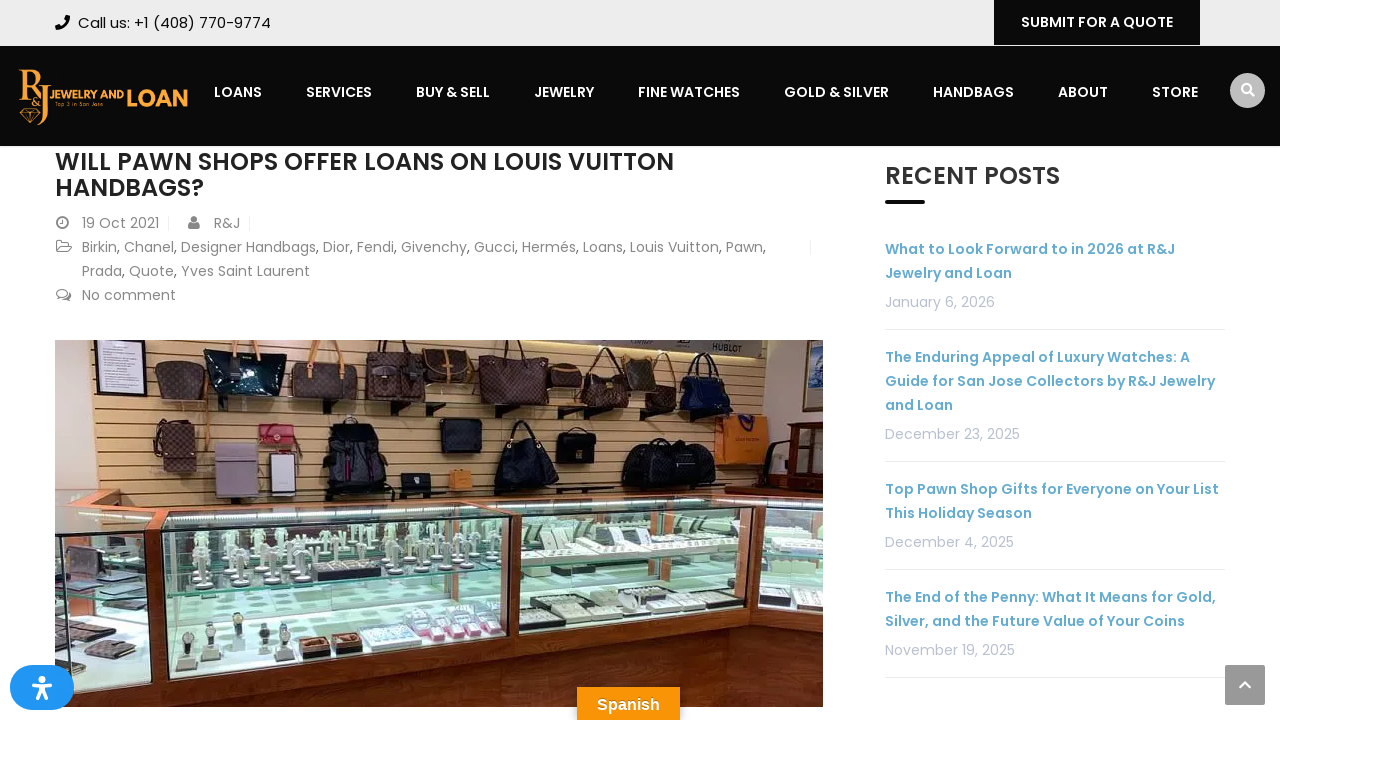

--- FILE ---
content_type: text/html; charset=UTF-8
request_url: https://www.randjjewelry.com/tag/lockit-bag/
body_size: 28615
content:
<!DOCTYPE html>
<html lang="en-US">
<head>
<meta charset="UTF-8">
<meta name="viewport" content="width=device-width, initial-scale=1">
<link rel="profile" href="http://gmpg.org/xfn/11">
<link rel="pingback" href="https://www.randjjewelry.com/xmlrpc.php">

<title>lockit bag &#8211; R &amp; J Jewelry &amp; Loan</title>
<meta name='robots' content='max-image-preview:large' />
<meta http-equiv="x-dns-prefetch-control" content="on">
<link href="https://app.ecwid.com" rel="preconnect" crossorigin />
<link href="https://ecomm.events" rel="preconnect" crossorigin />
<link href="https://d1q3axnfhmyveb.cloudfront.net" rel="preconnect" crossorigin />
<link href="https://dqzrr9k4bjpzk.cloudfront.net" rel="preconnect" crossorigin />
<link href="https://d1oxsl77a1kjht.cloudfront.net" rel="preconnect" crossorigin>
<link rel="prefetch" href="https://app.ecwid.com/script.js?67017560&data_platform=wporg&lang=en" as="script"/>
<link rel="prerender" href="https://www.randjjewelry.com/store/"/>
<link rel='dns-prefetch' href='//translate.google.com' />
<link rel='dns-prefetch' href='//fonts.googleapis.com' />
<link rel="alternate" type="application/rss+xml" title="R &amp; J Jewelry &amp; Loan &raquo; Feed" href="https://www.randjjewelry.com/feed/" />
<link rel="alternate" type="application/rss+xml" title="R &amp; J Jewelry &amp; Loan &raquo; Comments Feed" href="https://www.randjjewelry.com/comments/feed/" />
<link rel="alternate" type="application/rss+xml" title="R &amp; J Jewelry &amp; Loan &raquo; lockit bag Tag Feed" href="https://www.randjjewelry.com/tag/lockit-bag/feed/" />
<style id='wp-img-auto-sizes-contain-inline-css' type='text/css'>
img:is([sizes=auto i],[sizes^="auto," i]){contain-intrinsic-size:3000px 1500px}
/*# sourceURL=wp-img-auto-sizes-contain-inline-css */
</style>
<link rel='stylesheet' id='bootstrap-css' href='https://www.randjjewelry.com/wp-content/themes/finance/css/bootstrap.css?ver=1' type='text/css' media='all' />
<style id='wp-emoji-styles-inline-css' type='text/css'>

	img.wp-smiley, img.emoji {
		display: inline !important;
		border: none !important;
		box-shadow: none !important;
		height: 1em !important;
		width: 1em !important;
		margin: 0 0.07em !important;
		vertical-align: -0.1em !important;
		background: none !important;
		padding: 0 !important;
	}
/*# sourceURL=wp-emoji-styles-inline-css */
</style>
<style id='classic-theme-styles-inline-css' type='text/css'>
/*! This file is auto-generated */
.wp-block-button__link{color:#fff;background-color:#32373c;border-radius:9999px;box-shadow:none;text-decoration:none;padding:calc(.667em + 2px) calc(1.333em + 2px);font-size:1.125em}.wp-block-file__button{background:#32373c;color:#fff;text-decoration:none}
/*# sourceURL=/wp-includes/css/classic-themes.min.css */
</style>
<style id='global-styles-inline-css' type='text/css'>
:root{--wp--preset--aspect-ratio--square: 1;--wp--preset--aspect-ratio--4-3: 4/3;--wp--preset--aspect-ratio--3-4: 3/4;--wp--preset--aspect-ratio--3-2: 3/2;--wp--preset--aspect-ratio--2-3: 2/3;--wp--preset--aspect-ratio--16-9: 16/9;--wp--preset--aspect-ratio--9-16: 9/16;--wp--preset--color--black: #000000;--wp--preset--color--cyan-bluish-gray: #abb8c3;--wp--preset--color--white: #ffffff;--wp--preset--color--pale-pink: #f78da7;--wp--preset--color--vivid-red: #cf2e2e;--wp--preset--color--luminous-vivid-orange: #ff6900;--wp--preset--color--luminous-vivid-amber: #fcb900;--wp--preset--color--light-green-cyan: #7bdcb5;--wp--preset--color--vivid-green-cyan: #00d084;--wp--preset--color--pale-cyan-blue: #8ed1fc;--wp--preset--color--vivid-cyan-blue: #0693e3;--wp--preset--color--vivid-purple: #9b51e0;--wp--preset--gradient--vivid-cyan-blue-to-vivid-purple: linear-gradient(135deg,rgb(6,147,227) 0%,rgb(155,81,224) 100%);--wp--preset--gradient--light-green-cyan-to-vivid-green-cyan: linear-gradient(135deg,rgb(122,220,180) 0%,rgb(0,208,130) 100%);--wp--preset--gradient--luminous-vivid-amber-to-luminous-vivid-orange: linear-gradient(135deg,rgb(252,185,0) 0%,rgb(255,105,0) 100%);--wp--preset--gradient--luminous-vivid-orange-to-vivid-red: linear-gradient(135deg,rgb(255,105,0) 0%,rgb(207,46,46) 100%);--wp--preset--gradient--very-light-gray-to-cyan-bluish-gray: linear-gradient(135deg,rgb(238,238,238) 0%,rgb(169,184,195) 100%);--wp--preset--gradient--cool-to-warm-spectrum: linear-gradient(135deg,rgb(74,234,220) 0%,rgb(151,120,209) 20%,rgb(207,42,186) 40%,rgb(238,44,130) 60%,rgb(251,105,98) 80%,rgb(254,248,76) 100%);--wp--preset--gradient--blush-light-purple: linear-gradient(135deg,rgb(255,206,236) 0%,rgb(152,150,240) 100%);--wp--preset--gradient--blush-bordeaux: linear-gradient(135deg,rgb(254,205,165) 0%,rgb(254,45,45) 50%,rgb(107,0,62) 100%);--wp--preset--gradient--luminous-dusk: linear-gradient(135deg,rgb(255,203,112) 0%,rgb(199,81,192) 50%,rgb(65,88,208) 100%);--wp--preset--gradient--pale-ocean: linear-gradient(135deg,rgb(255,245,203) 0%,rgb(182,227,212) 50%,rgb(51,167,181) 100%);--wp--preset--gradient--electric-grass: linear-gradient(135deg,rgb(202,248,128) 0%,rgb(113,206,126) 100%);--wp--preset--gradient--midnight: linear-gradient(135deg,rgb(2,3,129) 0%,rgb(40,116,252) 100%);--wp--preset--font-size--small: 13px;--wp--preset--font-size--medium: 20px;--wp--preset--font-size--large: 36px;--wp--preset--font-size--x-large: 42px;--wp--preset--spacing--20: 0.44rem;--wp--preset--spacing--30: 0.67rem;--wp--preset--spacing--40: 1rem;--wp--preset--spacing--50: 1.5rem;--wp--preset--spacing--60: 2.25rem;--wp--preset--spacing--70: 3.38rem;--wp--preset--spacing--80: 5.06rem;--wp--preset--shadow--natural: 6px 6px 9px rgba(0, 0, 0, 0.2);--wp--preset--shadow--deep: 12px 12px 50px rgba(0, 0, 0, 0.4);--wp--preset--shadow--sharp: 6px 6px 0px rgba(0, 0, 0, 0.2);--wp--preset--shadow--outlined: 6px 6px 0px -3px rgb(255, 255, 255), 6px 6px rgb(0, 0, 0);--wp--preset--shadow--crisp: 6px 6px 0px rgb(0, 0, 0);}:where(.is-layout-flex){gap: 0.5em;}:where(.is-layout-grid){gap: 0.5em;}body .is-layout-flex{display: flex;}.is-layout-flex{flex-wrap: wrap;align-items: center;}.is-layout-flex > :is(*, div){margin: 0;}body .is-layout-grid{display: grid;}.is-layout-grid > :is(*, div){margin: 0;}:where(.wp-block-columns.is-layout-flex){gap: 2em;}:where(.wp-block-columns.is-layout-grid){gap: 2em;}:where(.wp-block-post-template.is-layout-flex){gap: 1.25em;}:where(.wp-block-post-template.is-layout-grid){gap: 1.25em;}.has-black-color{color: var(--wp--preset--color--black) !important;}.has-cyan-bluish-gray-color{color: var(--wp--preset--color--cyan-bluish-gray) !important;}.has-white-color{color: var(--wp--preset--color--white) !important;}.has-pale-pink-color{color: var(--wp--preset--color--pale-pink) !important;}.has-vivid-red-color{color: var(--wp--preset--color--vivid-red) !important;}.has-luminous-vivid-orange-color{color: var(--wp--preset--color--luminous-vivid-orange) !important;}.has-luminous-vivid-amber-color{color: var(--wp--preset--color--luminous-vivid-amber) !important;}.has-light-green-cyan-color{color: var(--wp--preset--color--light-green-cyan) !important;}.has-vivid-green-cyan-color{color: var(--wp--preset--color--vivid-green-cyan) !important;}.has-pale-cyan-blue-color{color: var(--wp--preset--color--pale-cyan-blue) !important;}.has-vivid-cyan-blue-color{color: var(--wp--preset--color--vivid-cyan-blue) !important;}.has-vivid-purple-color{color: var(--wp--preset--color--vivid-purple) !important;}.has-black-background-color{background-color: var(--wp--preset--color--black) !important;}.has-cyan-bluish-gray-background-color{background-color: var(--wp--preset--color--cyan-bluish-gray) !important;}.has-white-background-color{background-color: var(--wp--preset--color--white) !important;}.has-pale-pink-background-color{background-color: var(--wp--preset--color--pale-pink) !important;}.has-vivid-red-background-color{background-color: var(--wp--preset--color--vivid-red) !important;}.has-luminous-vivid-orange-background-color{background-color: var(--wp--preset--color--luminous-vivid-orange) !important;}.has-luminous-vivid-amber-background-color{background-color: var(--wp--preset--color--luminous-vivid-amber) !important;}.has-light-green-cyan-background-color{background-color: var(--wp--preset--color--light-green-cyan) !important;}.has-vivid-green-cyan-background-color{background-color: var(--wp--preset--color--vivid-green-cyan) !important;}.has-pale-cyan-blue-background-color{background-color: var(--wp--preset--color--pale-cyan-blue) !important;}.has-vivid-cyan-blue-background-color{background-color: var(--wp--preset--color--vivid-cyan-blue) !important;}.has-vivid-purple-background-color{background-color: var(--wp--preset--color--vivid-purple) !important;}.has-black-border-color{border-color: var(--wp--preset--color--black) !important;}.has-cyan-bluish-gray-border-color{border-color: var(--wp--preset--color--cyan-bluish-gray) !important;}.has-white-border-color{border-color: var(--wp--preset--color--white) !important;}.has-pale-pink-border-color{border-color: var(--wp--preset--color--pale-pink) !important;}.has-vivid-red-border-color{border-color: var(--wp--preset--color--vivid-red) !important;}.has-luminous-vivid-orange-border-color{border-color: var(--wp--preset--color--luminous-vivid-orange) !important;}.has-luminous-vivid-amber-border-color{border-color: var(--wp--preset--color--luminous-vivid-amber) !important;}.has-light-green-cyan-border-color{border-color: var(--wp--preset--color--light-green-cyan) !important;}.has-vivid-green-cyan-border-color{border-color: var(--wp--preset--color--vivid-green-cyan) !important;}.has-pale-cyan-blue-border-color{border-color: var(--wp--preset--color--pale-cyan-blue) !important;}.has-vivid-cyan-blue-border-color{border-color: var(--wp--preset--color--vivid-cyan-blue) !important;}.has-vivid-purple-border-color{border-color: var(--wp--preset--color--vivid-purple) !important;}.has-vivid-cyan-blue-to-vivid-purple-gradient-background{background: var(--wp--preset--gradient--vivid-cyan-blue-to-vivid-purple) !important;}.has-light-green-cyan-to-vivid-green-cyan-gradient-background{background: var(--wp--preset--gradient--light-green-cyan-to-vivid-green-cyan) !important;}.has-luminous-vivid-amber-to-luminous-vivid-orange-gradient-background{background: var(--wp--preset--gradient--luminous-vivid-amber-to-luminous-vivid-orange) !important;}.has-luminous-vivid-orange-to-vivid-red-gradient-background{background: var(--wp--preset--gradient--luminous-vivid-orange-to-vivid-red) !important;}.has-very-light-gray-to-cyan-bluish-gray-gradient-background{background: var(--wp--preset--gradient--very-light-gray-to-cyan-bluish-gray) !important;}.has-cool-to-warm-spectrum-gradient-background{background: var(--wp--preset--gradient--cool-to-warm-spectrum) !important;}.has-blush-light-purple-gradient-background{background: var(--wp--preset--gradient--blush-light-purple) !important;}.has-blush-bordeaux-gradient-background{background: var(--wp--preset--gradient--blush-bordeaux) !important;}.has-luminous-dusk-gradient-background{background: var(--wp--preset--gradient--luminous-dusk) !important;}.has-pale-ocean-gradient-background{background: var(--wp--preset--gradient--pale-ocean) !important;}.has-electric-grass-gradient-background{background: var(--wp--preset--gradient--electric-grass) !important;}.has-midnight-gradient-background{background: var(--wp--preset--gradient--midnight) !important;}.has-small-font-size{font-size: var(--wp--preset--font-size--small) !important;}.has-medium-font-size{font-size: var(--wp--preset--font-size--medium) !important;}.has-large-font-size{font-size: var(--wp--preset--font-size--large) !important;}.has-x-large-font-size{font-size: var(--wp--preset--font-size--x-large) !important;}
:where(.wp-block-post-template.is-layout-flex){gap: 1.25em;}:where(.wp-block-post-template.is-layout-grid){gap: 1.25em;}
:where(.wp-block-term-template.is-layout-flex){gap: 1.25em;}:where(.wp-block-term-template.is-layout-grid){gap: 1.25em;}
:where(.wp-block-columns.is-layout-flex){gap: 2em;}:where(.wp-block-columns.is-layout-grid){gap: 2em;}
:root :where(.wp-block-pullquote){font-size: 1.5em;line-height: 1.6;}
/*# sourceURL=global-styles-inline-css */
</style>
<link rel='stylesheet' id='ecwid-css-css' href='https://www.randjjewelry.com/wp-content/plugins/ecwid-shopping-cart/css/frontend.css?ver=7.0.5' type='text/css' media='all' />
<link rel='stylesheet' id='google-language-translator-css' href='https://www.randjjewelry.com/wp-content/plugins/google-language-translator/css/style.css?ver=6.0.20' type='text/css' media='' />
<link rel='stylesheet' id='glt-toolbar-styles-css' href='https://www.randjjewelry.com/wp-content/plugins/google-language-translator/css/toolbar.css?ver=6.0.20' type='text/css' media='' />
<link rel='stylesheet' id='ec-elementor-css' href='https://www.randjjewelry.com/wp-content/plugins/ecwid-shopping-cart/css/integrations/elementor.css?ver=7.0.5' type='text/css' media='all' />
<link rel='stylesheet' id='mdp-readabler-css' href='https://www.randjjewelry.com/wp-content/plugins/readabler/css/readabler.min.css?ver=1.2.2' type='text/css' media='all' />
<style id='mdp-readabler-inline-css' type='text/css'>

		:root{
		
			--readabler-reading-mask: rgba(0, 0, 0, 0.7)
		
		}
		.mdp-readabler-tts {
		
			--readabler-tts-bg: transparent;
			--readabler-tts-color: transparent;
			
		}
        
        #mdp-readabler-popup-box{
        
            --readabler-overlay: rgba(2, 83, 238, 1);
            
            --readabler-bg: rgba(255, 255, 255, 1);
            --readabler-bg-dark: rgba(22, 25, 27, 1);
            --readabler-text: rgba(51, 51, 51, 1);
            --readabler-text-dark: rgba(222, 239, 253, 1);
            --readabler-color: rgba(33, 150, 243, 1);
            --readabler-color-dark: rgba(33, 150, 243, 1);
            --readabler-color-transparent: rgba(33,150,243,0.2);
            --readabler-color-transparent-dark: rgba(33,150,243,0.2);
            --readabler-border-radius: 20px;
            --readabler-animate: 600ms;          
            
        }
        
        .mdp-readabler-trigger-button-box{
        
            --readabler-btn-margin: 10px;
            --readabler-btn-padding: 20px;
            --readabler-btn-radius: 50px;
            --readabler-btn-color: rgba(255, 255, 255, 1);
            --readabler-btn-color-hover: rgba(33, 150, 243, 1);
            --readabler-btn-bg: rgba(33, 150, 243, 1);
            --readabler-btn-bg-hover: rgba(255, 255, 255, 1);
            --readabler-btn-size: 24px;
            --readabler-btn-delay: 0s;
        
        }
		
	        #mdp-readabler-keyboard-box {
	        
	        	--readabler-keyboard-light-bg: #ececec;
	        	--readabler-keyboard-light-key-bg: #ffffff;
	        	--readabler-keyboard-light-key: #111111;	        	
	        	--readabler-keyboard-dark-bg: #000000CC;
	        	--readabler-keyboard-dark-key-bg: rgba( 0, 0, 0, .5 );
	        	--readabler-keyboard-dark-key: #ffffff;
	        
	        }	        
	        
/*# sourceURL=mdp-readabler-inline-css */
</style>
<link rel='stylesheet' id='themesflat-theme-slug-fonts-css' href='https://fonts.googleapis.com/css?family=Poppins%3A400%7CPoppins%3A600%7CPoppins%3A600' type='text/css' media='all' />
<link rel='stylesheet' id='themesflat-main-css' href='https://www.randjjewelry.com/wp-content/themes/finance/css/main.css?ver=6.9' type='text/css' media='all' />
<link rel='stylesheet' id='themesflat-shortcodes-elementor-css' href='https://www.randjjewelry.com/wp-content/themes/finance/css/shortcodes-elementor.css?ver=6.9' type='text/css' media='all' />
<link rel='stylesheet' id='themesflat-style-css' href='https://www.randjjewelry.com/wp-content/themes/finance/style.css?ver=6.9' type='text/css' media='all' />
<style id='themesflat-style-inline-css' type='text/css'>
.page-title { background-image: url(https://www.randjjewelry.com/wp-content/themes/finance/images/page-title.jpg) ; }
body,button,input,select,textarea { font-family:Poppins ; }
body,button,input,select,textarea { font-weight:400;}
body,button,input,select,textarea { font-style:normal; }
body,button,input,select,textarea { font-size:14px; }
body,button,input,select,textarea { line-height:24px !important; }
h1,h2,h3,h5,h6 { font-family:Poppins;}
h1,h2,h3,h4,h5,h6 { font-weight:600;}
h1,h2,h3,h4,h5,h6  { font-style:normal; }
#mainnav > ul > li > a { font-family:Poppins;}
#mainnav > ul > li > a { font-weight:600;}
#mainnav > ul > li > a  { font-style:normal; }
#mainnav ul li a { font-size:14px;}
#mainnav ul li a { line_height92px;}
h1 { font-size:50px; }
h2 { font-size:30px; }
h3 { font-size:24px; }
h4 { font-size:20px; }
h5 { font-size:15px; }
h6 { font-size:13px; }
.page-title .page-title-heading h1, .breadcrumbs .trail-end, .breadcrumbs span { color:#2e363a; }
.breadcrumbs span a, .breadcrumbs a,.breadcrumbs span.sep { color:#fca738; }
.page-title { Padding:25px 0; }
a:hover,.wrap-client-slide .owl-theme .owl-controls .owl-nav div.owl-prev:hover:before, .wrap-client-slide .owl-theme .owl-controls .owl-nav div.owl-next:hover:before,ul.flat-list li:before,.navigation.posts-navigation .nav-links li a .meta-nav,article h4.entry-time a,.author-post .info .name a,.flat-portfolio .portfolio-gallery .item .title-post a:hover,.flat-portfolio .portfolio-gallery .item .category-post a:hover,.footer-widgets ul li a:hover,.bottom #menu-bottom li a:hover,.flat-iconbox.flat-iconbox-style2:hover .box-icon span,.imagebox.style-2 .box-button a,.imagebox.style-2 .box-header .box-title a:hover,.imagebox.style-3 .box-header .box-title a:hover,.flat-iconbox.style-3 .box-header .box-icon span,.testimonial-slider.style-2 .testimonial-author .author-info,.blog-shortcode.blog-home3 article .read-more a,.blog-shortcode.blog-home3 article .read-more a:after,.flat-text-block-timeline .year,.imagebox.services-grid .box-button a,.imagebox.services-grid .box-header .box-title a:hover,.flat-portfolio .item .title-post a:hover,.portfolio-filter li a:hover,.breadcrumbs span a:hover, .breadcrumbs a:hover,.flat-imagebox.style-2 .flat-imagebox-button a,.flat-imagebox.style-2 .flat-imagebox-header .flat-imagebox-title a:hover,.flat-iconbox.style-3 .flat-iconbox-header .flat-iconbox-icon span,.flat-imagebox.services-grid .flat-imagebox-button a,article .entry-meta ul li a:hover,.breadcrumbs span a, .breadcrumbs a, .breadcrumbs span.sep, article .entry-title a:hover, .widget.widget_categories ul li a:hover { color:#0a0a0a;}
.title-section .title:after,.flat-iconbox.rounded .box-icon,.owl-theme .owl-controls .owl-nav [class*=owl-],.blog-shortcode article .featured-post:after,.blog-shortcode article:hover .entry-meta,.flat-iconbox.circle .box-icon,.flat-progress .progress-animate,.flat-button,.flat-team .box-readmore a,.portfolio-filter li.active a:after,.portfolio-filter li a:after,.flat-socials li a,.imagebox.style-2 .box-image:after,.title-section.style3 .title:after,.imagebox.style-3 .box-image:before,.imagebox.style-3 .box-image:after,.testimonial-slider.style-2.owl-theme.owl-theme .owl-controls .owl-nav [class*=owl-]:hover,.btn-cons a:hover,.testimonials-sidebar .owl-theme .owl-dots .owl-dot span:hover, .testimonials-sidebar .owl-theme .owl-dots .owl-dot.active span,.imagebox.services-grid .box-image:after,.blog-shortcode article .read-more a:hover,input[type='submit'],.flat-imagebox .flat-imagebox-button a,.flat-iconbox.rounded .flat-iconbox-icon,.flat-imagebox.style-2 .flat-imagebox-image:after,.flat-iconbox.circle .flat-iconbox-icon,.testimonial-slider.style-1 .testimonial-content:before,.flat-imagebox.style-3 .flat-imagebox-image:before,.flat-imagebox.style-3 .flat-imagebox-image:after,.flat-imagebox.services-grid .flat-imagebox-image:after,article .entry-content .more-link { background-color:#0a0a0a; }
 .info-top-right a.appoinment,.imagebox .box-button a,.imagebox .box-header:before,.call-back-form .flat-button-form,.flat-before-footer .custom-info .icon,button, input[type='button'], input[type='reset'],.go-top:hover,.page-template-tpl .vc_toggle_active .vc_toggle_title,.wpb_gallery_slides .flex-direction-nav li a,.sidebar .widget.widget_nav_menu ul li:first-child a:before,.featured-post.blog-slider .flex-prev, .featured-post.blog-slider .flex-next,.vc_tta.vc_tta-accordion .vc_tta-controls-icon-position-left.vc_tta-panel-title>a,#flat-portfolio-carousel ul.flex-direction-nav li a,.navigation.posts-navigation .nav-links li a:after,.title_related_portfolio:after,.navigation.paging-navigation a:hover,.widget .widget-title:after,.widget.widget_tag_cloud .tagcloud a,.navigation.paging-navigation .current,.widget.widget_categories ul li:first-child > a:before,.blog-single .entry-footer .tags-links a,.comment-reply-title:after, .comment-title:after,#mc4wp-form-1 input[type='submit'] {
			background-color:#0a0a0a;
		}
textarea:focus,
		input[type='text']:focus,
		input[type='password']:focus,
		input[type='datetime']:focus,
		input[type='datetime-local']:focus,
		input[type='date']:focus,
		input[type='month']:focus,
		input[type='time']:focus,
		input[type='week']:focus,
		input[type='number']:focus,
		input[type='email']:focus,
		input[type='url']:focus,
		input[type='search']:focus,
		input[type='tel']:focus,
		input[type='color']:focus,.testimonial-slider.owl-theme .owl-dots .owl-dot.active span:before,.navigation.paging-navigation .current,.flat-iconbox.flat-iconbox-style2:hover .box-icon,.testimonial-slider.style-2.owl-theme.owl-theme .owl-controls .owl-nav [class*=owl-]:hover { border-color:#0a0a0a!important}
 {
			border-color:#0a0a0a!important;
		}
.loading-effect-2 > span, .loading-effect-2 > span:before, .loading-effect-2 > span:after {border: 2px solid#0a0a0a;}
.loading-effect-2 > span { border-left-color: transparent !important;}
.imagebox .box-button a:hover,.navigation.paging-navigation a:hover {
			color: #fff !important;
		}
.info-top-right a.appoinment:hover,
    .imagebox .box-button a:hover,.call-back-form .flat-button-form:hover,button:hover, input[type='reset']:hover,.wpb_gallery_slides .flex-direction-nav li a:hover,.featured-post.blog-slider .flex-prev:hover, .featured-post.blog-slider .flex-next:hover,.vc_tta.vc_tta-accordion .vc_tta-controls-icon-position-left.vc_tta-panel-title>a:hover,#flat-portfolio-carousel ul.flex-direction-nav li a:hover,.navigation.posts-navigation .nav-links li:hover a:after,.widget.widget_tag_cloud .tagcloud a:hover,.blog-single .entry-footer .tags-links a:hover,#mc4wp-form-1 input[type='submit']:hover {
		background-color: #2e363a !important;
	}
.show-search a i:hover,article h4.entry-time a:hover,
	.header-style2 .nav-wrap #mainnav > ul > li > a:hover,
	.header-style3 .nav-wrap #mainnav > ul > li > a:hover {
		color:  #2e363a !important;
	}
body { color:#666666!important}
.flat-top { background-color:#ededed !important; } 
.flat-top,.info-top-right,.info-top-right a.appoinment { color:#ffffff!important ;} 
.header.header-style1,.nav.header-style2,.wrap-header-style3 { background-color:#0a0a0a;}
#mainnav > ul > li > a { color:#ffffff;}
#mainnav > ul > li > a:hover,#mainnav > ul > li.current-menu-item > a { color:#f5a235 !important;}
#mainnav ul.sub-menu > li > a { color:#fff!important;}
#mainnav ul.sub-menu { background-color:#0a0a0a;}
#mainnav ul.sub-menu > li > a:hover { background-color:#f5a235!important;}
#mainnav ul.sub-menu > li { border-color:#0a0a0a!important;}
.footer { background-color:#2e363a!important;}
.footer a, .footer, .flat-before-footer .custom-info > div,.footer-widgets ul li a { color:#e5e5e5;}
.bottom { background-color:#2e363a!important;}
.bottom .copyright p,.bottom #menu-bottom li a { color:#e5e5e5;}

/*# sourceURL=themesflat-style-inline-css */
</style>
<link rel='stylesheet' id='font-fontawesome-css' href='https://www.randjjewelry.com/wp-content/themes/finance/css/font-awesome.css?ver=6.9' type='text/css' media='all' />
<link rel='stylesheet' id='font-ionicons-css' href='https://www.randjjewelry.com/wp-content/themes/finance/css/ionicons.min.css?ver=6.9' type='text/css' media='all' />
<link rel='stylesheet' id='flexslider-css' href='https://www.randjjewelry.com/wp-content/themes/finance/css/flexslider.css?ver=6.9' type='text/css' media='all' />
<link rel='stylesheet' id='animate-css' href='https://www.randjjewelry.com/wp-content/themes/finance/css/animate.css?ver=6.9' type='text/css' media='all' />
<link rel='stylesheet' id='responsive-css' href='https://www.randjjewelry.com/wp-content/themes/finance/css/responsive.css?ver=6.9' type='text/css' media='all' />
<link rel='stylesheet' id='elementor-icons-css' href='https://www.randjjewelry.com/wp-content/plugins/elementor/assets/lib/eicons/css/elementor-icons.min.css?ver=5.44.0' type='text/css' media='all' />
<link rel='stylesheet' id='elementor-frontend-css' href='https://www.randjjewelry.com/wp-content/plugins/elementor/assets/css/frontend.min.css?ver=3.33.4' type='text/css' media='all' />
<link rel='stylesheet' id='elementor-post-1074-css' href='https://www.randjjewelry.com/wp-content/uploads/elementor/css/post-1074.css?ver=1767633185' type='text/css' media='all' />
<link rel='stylesheet' id='e-popup-style-css' href='https://www.randjjewelry.com/wp-content/plugins/elementor-pro/assets/css/conditionals/popup.min.css?ver=3.25.4' type='text/css' media='all' />
<link rel='stylesheet' id='elementor-gf-roboto-css' href='https://fonts.googleapis.com/css?family=Roboto:100,100italic,200,200italic,300,300italic,400,400italic,500,500italic,600,600italic,700,700italic,800,800italic,900,900italic&#038;display=auto' type='text/css' media='all' />
<link rel='stylesheet' id='elementor-gf-robotoslab-css' href='https://fonts.googleapis.com/css?family=Roboto+Slab:100,100italic,200,200italic,300,300italic,400,400italic,500,500italic,600,600italic,700,700italic,800,800italic,900,900italic&#038;display=auto' type='text/css' media='all' />
<script type="text/javascript" src="https://www.randjjewelry.com/wp-includes/js/jquery/jquery.min.js?ver=3.7.1" id="jquery-core-js"></script>
<script type="text/javascript" src="https://www.randjjewelry.com/wp-includes/js/jquery/jquery-migrate.min.js?ver=3.4.1" id="jquery-migrate-js"></script>
<script type="text/javascript" id="beehive-gtm-frontend-header-js-after">
/* <![CDATA[ */
var dataLayer = [];
(function(w,d,s,l,i){w[l]=w[l]||[];w[l].push({'gtm.start':
			new Date().getTime(),event:'gtm.js'});var f=d.getElementsByTagName(s)[0],
			j=d.createElement(s),dl=l!='dataLayer'?'&l='+l:'';j.async=true;j.src=
			'https://www.googletagmanager.com/gtm.js?id='+i+dl;f.parentNode.insertBefore(j,f);
			})(window,document,'script','dataLayer','GTM-PNFTWPV');
//# sourceURL=beehive-gtm-frontend-header-js-after
/* ]]> */
</script>
<link rel="https://api.w.org/" href="https://www.randjjewelry.com/wp-json/" /><link rel="alternate" title="JSON" type="application/json" href="https://www.randjjewelry.com/wp-json/wp/v2/tags/129" /><link rel="EditURI" type="application/rsd+xml" title="RSD" href="https://www.randjjewelry.com/xmlrpc.php?rsd" />
<meta name="generator" content="WordPress 6.9" />
<script data-cfasync="false" data-no-optimize="1" type="text/javascript">
window.ec = window.ec || Object()
window.ec.config = window.ec.config || Object();
window.ec.config.enable_canonical_urls = true;

</script>
        <!--noptimize-->
        <script data-cfasync="false" type="text/javascript">
            window.ec = window.ec || Object();
            window.ec.config = window.ec.config || Object();
            window.ec.config.store_main_page_url = 'https://www.randjjewelry.com/store/';
        </script>
        <!--/noptimize-->
        <style>p.hello{font-size:12px;color:darkgray;}#google_language_translator,#flags{text-align:left;}#google_language_translator{clear:both;}#flags{width:165px;}#flags a{display:inline-block;margin-right:2px;}#google_language_translator{width:auto!important;}div.skiptranslate.goog-te-gadget{display:inline!important;}.goog-tooltip{display: none!important;}.goog-tooltip:hover{display: none!important;}.goog-text-highlight{background-color:transparent!important;border:none!important;box-shadow:none!important;}#google_language_translator select.goog-te-combo{color:#32373c;}#google_language_translator{color:transparent;}body{top:0px!important;}#goog-gt-{display:none!important;}font font{background-color:transparent!important;box-shadow:none!important;position:initial!important;}#glt-translate-trigger{left:50%; margin-left:-63px; right:auto;}#glt-translate-trigger > span{color:#ffffff;}#glt-translate-trigger{background:#f89406;}.goog-te-gadget .goog-te-combo{width:100%;}</style><meta name="generator" content="Elementor 3.33.4; features: additional_custom_breakpoints; settings: css_print_method-external, google_font-enabled, font_display-auto">
<!-- Google tag (gtag.js) -->
<script async src="https://www.googletagmanager.com/gtag/js?id=G-2KVGV6WQTG"></script>
<script>
  window.dataLayer = window.dataLayer || [];
  function gtag(){dataLayer.push(arguments);}
  gtag('js', new Date());

  gtag('config', 'G-2KVGV6WQTG');
</script>

<!-- Meta Pixel Code -->
<script type='text/javascript'>
!function(f,b,e,v,n,t,s){if(f.fbq)return;n=f.fbq=function(){n.callMethod?
n.callMethod.apply(n,arguments):n.queue.push(arguments)};if(!f._fbq)f._fbq=n;
n.push=n;n.loaded=!0;n.version='2.0';n.queue=[];t=b.createElement(e);t.async=!0;
t.src=v;s=b.getElementsByTagName(e)[0];s.parentNode.insertBefore(t,s)}(window,
document,'script','https://connect.facebook.net/en_US/fbevents.js');
</script>
<!-- End Meta Pixel Code -->
<script type='text/javascript'>var url = window.location.origin + '?ob=open-bridge';
            fbq('set', 'openbridge', '892366744942156', url);
fbq('init', '892366744942156', {}, {
    "agent": "wordpress-6.9-4.1.5"
})</script><script type='text/javascript'>
    fbq('track', 'PageView', []);
  </script>			<style>
				.e-con.e-parent:nth-of-type(n+4):not(.e-lazyloaded):not(.e-no-lazyload),
				.e-con.e-parent:nth-of-type(n+4):not(.e-lazyloaded):not(.e-no-lazyload) * {
					background-image: none !important;
				}
				@media screen and (max-height: 1024px) {
					.e-con.e-parent:nth-of-type(n+3):not(.e-lazyloaded):not(.e-no-lazyload),
					.e-con.e-parent:nth-of-type(n+3):not(.e-lazyloaded):not(.e-no-lazyload) * {
						background-image: none !important;
					}
				}
				@media screen and (max-height: 640px) {
					.e-con.e-parent:nth-of-type(n+2):not(.e-lazyloaded):not(.e-no-lazyload),
					.e-con.e-parent:nth-of-type(n+2):not(.e-lazyloaded):not(.e-no-lazyload) * {
						background-image: none !important;
					}
				}
			</style>
			<link rel="icon" href="https://www.randjjewelry.com/wp-content/uploads/2021/06/logo-Copy.png" sizes="32x32" />
<link rel="icon" href="https://www.randjjewelry.com/wp-content/uploads/2021/06/logo-Copy.png" sizes="192x192" />
<link rel="apple-touch-icon" href="https://www.randjjewelry.com/wp-content/uploads/2021/06/logo-Copy.png" />
<meta name="msapplication-TileImage" content="https://www.randjjewelry.com/wp-content/uploads/2021/06/logo-Copy.png" />
		<style type="text/css" id="wp-custom-css">
			.custom-info ul li.phone a {
    color: #0a0a0a !important;
    font-size: 15px !important;
    font-weight: 500;
}
.custom-info ul li.phone i {
    color: #000000 !important;
    font-size: 15px !important;
}
.page-title.pagetitle_style_1 {
    display: none;
}
.page-wrap {
    padding: 0 !important;
}
.elementor-section-wrap > section {
    margin: 0 !important;
}		</style>
		</head>

<body class="archive tag tag-lockit-bag tag-129 wp-custom-logo wp-theme-finance has-topbar header_sticky wide sidebar-right elementor-default elementor-kit-1074">

<div class="themesflat-boxed">
	<!-- Preloader -->
	<div class="preloader">
		<div class="clear-loading loading-effect-2">
			<span></span>
		</div>
	</div>
	
	<!-- Hero Slider 1 -->	
	<!-- Top -->
<div class="flat-top header-style1">    
    <div class="container">
        <div class="row">
        	<div class="col-md-6">
            <div class="custom-info">
            <ul><li class="phone"><i class="fa fa-phone"></i><a href="tel:+1 (408) 770-9774">Call us: +1 (408) 770-9774</a></li>
            </ul>
            </div>            </div><!-- /.col-md-7 -->

            <div class="col-md-6 text-right">
            <div class="info-top-right">
            <span>
            <a class="appoinment" href="https://www.randjjewelry.com/contactus">Submit For a Quote</a>
            </span></div>           

            </div><!-- /.col-md-6 -->

        </div><!-- /.container -->
    </div><!-- /.container -->        
</div><!-- /.top -->
<div class="flat_header_wrap header-style1" data-header_style="header-style1"><!-- Header -->
<header id="header" class="header header-style1" >
    <div class="container">
        <div class="row">
            <div class="col-md-12">
                <div class="header-wrap clearfix">
                    	<div id="logo" class="logo" style="margin-top: 21px; margin-bottom: 21px;" data-width="175" data-height="50">		        	
		<a href="https://www.randjjewelry.com/" title="R &amp; J Jewelry &amp; Loan">
			<img class="site-logo" src="https://www.randjjewelry.com/wp-content/uploads/2021/07/logoWIDESHADOWORGANGE_removed-located-in-san-jose.png" alt="R &amp; J Jewelry &amp; Loan" width="175" height="50" data-retina="https://www.randjjewelry.com/wp-content/uploads/2021/07/logoWIDESHADOWORGANGE_removed-located-in-san-jose.png" data-logo_site="https://www.randjjewelry.com/wp-content/uploads/2021/07/logoWIDESHADOWORGANGE_removed-located-in-san-jose.png" data-logo_sticky="https://www.randjjewelry.com/wp-content/uploads/2021/07/logoWIDESHADOWORGANGE_removed-located-in-san-jose.png" data-site_retina_logo_sticky="https://www.randjjewelry.com/wp-content/uploads/2021/07/logoWIDESHADOWORGANGE_removed-located-in-san-jose.png" data-retina_base="https://www.randjjewelry.com/wp-content/uploads/2021/07/logoWIDESHADOWORGANGE_removed-located-in-san-jose.png" />
		</a>
	</div>

                                        <div class="show-search">
                        <a href="#"><i class="fa fa-search"></i></a>         
                    </div> 
                    
                    <div class="nav-wrap">
    <div class="btn-menu">
        <span></span>
    </div><!-- //mobile menu button -->
               
    <nav id="mainnav" class="mainnav" role="navigation">
        <ul id="menu-main" class="menu"><li id="menu-item-2109" class="menu-item menu-item-type-post_type menu-item-object-page menu-item-has-children menu-item-2109"><a href="https://www.randjjewelry.com/pawn-loans/">Loans</a>
<ul class="sub-menu">
	<li id="menu-item-14952" class="menu-item menu-item-type-custom menu-item-object-custom menu-item-14952"><a href="https://www.randjjewelry.com/pawn-loans/cash-loans/">Get a Cash Loans In Minutes</a></li>
	<li id="menu-item-1962" class="menu-item menu-item-type-post_type menu-item-object-page menu-item-1962"><a href="https://www.randjjewelry.com/pawn-loans/high-dollar-loans/">High Dollar Loans</a></li>
</ul>
</li>
<li id="menu-item-14949" class="menu-item menu-item-type-post_type menu-item-object-page menu-item-has-children menu-item-14949"><a href="https://www.randjjewelry.com/services/">Services</a>
<ul class="sub-menu">
	<li id="menu-item-15101" class="menu-item menu-item-type-custom menu-item-object-custom menu-item-15101"><a href="https://www.randjjewelry.com/cash-pawn">Cash Pawn</a></li>
	<li id="menu-item-14951" class="menu-item menu-item-type-post_type menu-item-object-page menu-item-14951"><a href="https://www.randjjewelry.com/contactus/">Get A Quote</a></li>
</ul>
</li>
<li id="menu-item-2089" class="menu-item menu-item-type-post_type menu-item-object-page menu-item-has-children menu-item-2089"><a href="https://www.randjjewelry.com/pawn-loans/buy-and-sell/">Buy &#038; Sell</a>
<ul class="sub-menu">
	<li id="menu-item-2090" class="menu-item menu-item-type-post_type menu-item-object-page menu-item-2090"><a href="https://www.randjjewelry.com/what-we-take/">What We Take</a></li>
</ul>
</li>
<li id="menu-item-2092" class="menu-item menu-item-type-post_type menu-item-object-page menu-item-has-children menu-item-2092"><a href="https://www.randjjewelry.com/jewelry/">Jewelry</a>
<ul class="sub-menu">
	<li id="menu-item-2104" class="menu-item menu-item-type-post_type menu-item-object-page menu-item-2104"><a href="https://www.randjjewelry.com/jewelry/diamonds/">Diamonds</a></li>
	<li id="menu-item-2103" class="menu-item menu-item-type-post_type menu-item-object-page menu-item-2103"><a href="https://www.randjjewelry.com/jewelry/wedding-rings/">Wedding Rings</a></li>
</ul>
</li>
<li id="menu-item-2106" class="menu-item menu-item-type-post_type menu-item-object-page menu-item-has-children menu-item-2106"><a href="https://www.randjjewelry.com/fine-watches/">Fine Watches</a>
<ul class="sub-menu">
	<li id="menu-item-14960" class="menu-item menu-item-type-custom menu-item-object-custom menu-item-14960"><a href="https://www.randjjewelry.com/sell-your-fine-watch-for-top-dollar/">Sell Your Fine Watch for Top Dollar</a></li>
	<li id="menu-item-11943" class="menu-item menu-item-type-post_type menu-item-object-page menu-item-11943"><a href="https://www.randjjewelry.com/fine-watches/sell-your-rolex/">Sell or Pawn Your Rolex Watch</a></li>
	<li id="menu-item-4968" class="menu-item menu-item-type-post_type menu-item-object-page menu-item-4968"><a href="https://www.randjjewelry.com/fine-watches/sell-or-loan-your-fine-watchpatek-rolex-piquet-hublot-vacheron-constantin-richard-mille-and-iwc/">Sell or Loan Your Fine Watch</a></li>
</ul>
</li>
<li id="menu-item-2094" class="menu-item menu-item-type-post_type menu-item-object-page menu-item-has-children menu-item-2094"><a href="https://www.randjjewelry.com/gold-silver/">Gold &#038; Silver</a>
<ul class="sub-menu">
	<li id="menu-item-15102" class="menu-item menu-item-type-custom menu-item-object-custom menu-item-15102"><a href="https://www.randjjewelry.com/pawn-silver">Pawn Silver</a></li>
	<li id="menu-item-14953" class="menu-item menu-item-type-post_type menu-item-object-page menu-item-14953"><a href="https://www.randjjewelry.com/gold-silver/sell-your-gold/">Sell Your Gold</a></li>
</ul>
</li>
<li id="menu-item-2091" class="menu-item menu-item-type-post_type menu-item-object-page menu-item-2091"><a href="https://www.randjjewelry.com/upscale-handbags/">Handbags</a></li>
<li id="menu-item-1939" class="menu-item menu-item-type-post_type menu-item-object-page menu-item-has-children menu-item-1939"><a href="https://www.randjjewelry.com/about/">About</a>
<ul class="sub-menu">
	<li id="menu-item-14948" class="menu-item menu-item-type-post_type menu-item-object-page menu-item-privacy-policy menu-item-14948"><a rel="privacy-policy" href="https://www.randjjewelry.com/privacy-policy-2/">Privacy Policy</a></li>
	<li id="menu-item-2105" class="menu-item menu-item-type-post_type menu-item-object-page menu-item-2105"><a href="https://www.randjjewelry.com/about/faq/">FAQs</a></li>
	<li id="menu-item-1960" class="menu-item menu-item-type-post_type menu-item-object-page menu-item-1960"><a href="https://www.randjjewelry.com/blog-grid/">Articles / Blog</a></li>
</ul>
</li>
<li id="menu-item-7042" class="menu-item menu-item-type-ecwid_menu_item menu-item-object-ecwid-store menu-item-has-children menu-item-7042"><a href="https://www.randjjewelry.com/store/">Store</a>
<ul class="sub-menu">
	<li id="menu-item-7043" class="menu-item menu-item-type-ecwid_menu_item menu-item-object-ecwid-cart menu-item-7043"><a rel="nofollow" href="https://www.randjjewelry.com/store/cart">Shopping Cart</a></li>
</ul>
</li>
</ul>    </nav><!-- #site-navigation -->  
</div><!-- /.nav-wrap -->               

                              
                </div><!-- /.header-wrap -->
                <div class="submenu top-search widget_search">
                    <form role="search" method="get" class="search-form" action="https://www.randjjewelry.com/">
				<label>
					<span class="screen-reader-text">Search for:</span>
					<input type="search" class="search-field" placeholder="Search &hellip;" value="" name="s" />
				</label>
				<input type="submit" class="search-submit" value="Search" />
			</form>                </div> 
            </div><!-- /.col-md-12 -->
        </div><!-- /.row -->
    </div><!-- /.container -->    
</header><!-- /.header -->

</div>

        



	<!-- Page Title -->
	
<!-- Page title -->
<div class="page-title pagetitle_style_1">
    <div class="overlay"></div>   
    <div class="container"> 
        <div class="row">
            <div class="col-md-12 page-title-container">
                
                                 
            </div><!-- /.col-md-12 -->  
        </div><!-- /.row -->  
    </div><!-- /.container -->                      
</div><!-- /.page-title --> 	
	<div id="content" class="page-wrap sidebar-right">
		<div class="container content-wrapper">
			<div class="row row-wrapper">
<div class="col-md-12">

	<div id="primary" class="content-area">
		<main id="main" class="post-wrap" role="main">
		
						
				<article id="post-5168" class="blog-post post-5168 post type-post status-publish format-standard has-post-thumbnail hentry category-birkin category-chanel category-designer-handbags category-dior category-fendi category-givenchy category-gucci category-hermes category-loans category-louis-vuitton category-pawn category-prada category-quote category-yves-saint-laurent tag-alma-bag tag-cambrian-park tag-capucines tag-handbag tag-keepall tag-loan tag-lockit-bag tag-looping tag-louis-vuitton tag-malle tag-neverfull tag-noe-bag tag-petite-boite-chapeau tag-pochette tag-pochette-metis tag-pre-owned tag-rolex tag-san-jose tag-silver-creek tag-speedy-bag tag-twist-bag">
	<div class="main-post">	
		<div class="entry-box-title clearfix">
			<div class="wrap-entry-title">
				<h2 class="entry-title"><a href="https://www.randjjewelry.com/will-pawn-shops-offer-loans-on-louis-vuitton-handbags/" rel="bookmark">Will Pawn Shops Offer Loans on Louis Vuitton Handbags?</a></h2>				

								<div class="entry-meta clearfix">
						<ul>	
		<li class="entry-time">
			<a href="https://www.randjjewelry.com/will-pawn-shops-offer-loans-on-louis-vuitton-handbags/">		
			<span class="entry-day">
				19			</span>
			<span class="entry-month">
				Oct				2021			</span>	
			</a>		
		</li>

		<li class="post-author">
			<span class="author vcard"><a class="url fn n" href="https://www.randjjewelry.com/author/sam/" title="View all posts by R&#038;J" rel="author">R&#38;J</a></span>		</li>

		<li class="post-categories"><a href="https://www.randjjewelry.com/category/designer-handbags/birkin/" rel="category tag">Birkin</a>, <a href="https://www.randjjewelry.com/category/designer-handbags/chanel/" rel="category tag">Chanel</a>, <a href="https://www.randjjewelry.com/category/designer-handbags/" rel="category tag">Designer Handbags</a>, <a href="https://www.randjjewelry.com/category/designer-handbags/dior/" rel="category tag">Dior</a>, <a href="https://www.randjjewelry.com/category/designer-handbags/fendi/" rel="category tag">Fendi</a>, <a href="https://www.randjjewelry.com/category/designer-handbags/givenchy/" rel="category tag">Givenchy</a>, <a href="https://www.randjjewelry.com/category/designer-handbags/gucci/" rel="category tag">Gucci</a>, <a href="https://www.randjjewelry.com/category/designer-handbags/hermes/" rel="category tag">Hermés</a>, <a href="https://www.randjjewelry.com/category/pawn/loans/" rel="category tag">Loans</a>, <a href="https://www.randjjewelry.com/category/designer-handbags/louis-vuitton/" rel="category tag">Louis Vuitton</a>, <a href="https://www.randjjewelry.com/category/pawn/" rel="category tag">Pawn</a>, <a href="https://www.randjjewelry.com/category/designer-handbags/prada/" rel="category tag">Prada</a>, <a href="https://www.randjjewelry.com/category/quote/" rel="category tag">Quote</a>, <a href="https://www.randjjewelry.com/category/designer-handbags/yves-saint-laurent/" rel="category tag">Yves Saint Laurent</a></li>		

		<li class="post-comments">
	        <a href="https://www.randjjewelry.com/will-pawn-shops-offer-loans-on-louis-vuitton-handbags/#respond">No comment</a>        </li>

		
</ul>		
				</div><!-- /.entry-meta -->
					
			</div><!-- /.wrap-entry-title -->
		</div>		
		<div class="featured-post"><a href="https://www.randjjewelry.com/will-pawn-shops-offer-loans-on-louis-vuitton-handbags/"><img fetchpriority="high" width="768" height="367" src="https://www.randjjewelry.com/wp-content/uploads/2021/10/246736553_418793013184837_2440019177277489005_n-768x367.jpg" class="attachment-themesflat-blog size-themesflat-blog wp-post-image" alt="Pawn Shop Near Me" decoding="async" /></a></div>
		<div class="entry-content">
									<div data-elementor-type="wp-post" data-elementor-id="5168" class="elementor elementor-5168" data-elementor-post-type="post">
						<section class="elementor-section elementor-top-section elementor-element elementor-element-983534e elementor-section-boxed elementor-section-height-default elementor-section-height-default" data-id="983534e" data-element_type="section">
						<div class="elementor-container elementor-column-gap-default">
					<div class="elementor-column elementor-col-100 elementor-top-column elementor-element elementor-element-6c24d28" data-id="6c24d28" data-element_type="column">
			<div class="elementor-widget-wrap elementor-element-populated">
						<div class="elementor-element elementor-element-39c2bd9 elementor-widget elementor-widget-text-editor" data-id="39c2bd9" data-element_type="widget" data-widget_type="text-editor.default">
				<div class="elementor-widget-container">
									<p>If you have a Louis Vuitton Handbag to sell, a Pawn Shop may be the option for you. Over the last decade, the buy/sell/loan market has become very competitive. Pawn Shops, like ours at R&amp;J Jewelry and Loan, offer cash for your Luxury Handbags. In fact, you may be surprised how a Pawn Shop like ours in San Jose can help with your selling and loaning needs on your Louis Vuitton.</p>								</div>
				</div>
				<div class="elementor-element elementor-element-5e6448e elementor-arrows-position-inside elementor-pagination-position-outside elementor-widget elementor-widget-image-carousel" data-id="5e6448e" data-element_type="widget" data-settings="{&quot;navigation&quot;:&quot;both&quot;,&quot;autoplay&quot;:&quot;yes&quot;,&quot;pause_on_hover&quot;:&quot;yes&quot;,&quot;pause_on_interaction&quot;:&quot;yes&quot;,&quot;autoplay_speed&quot;:5000,&quot;infinite&quot;:&quot;yes&quot;,&quot;speed&quot;:500}" data-widget_type="image-carousel.default">
				<div class="elementor-widget-container">
							<div class="elementor-image-carousel-wrapper swiper" role="region" aria-roledescription="carousel" aria-label="Image Carousel" dir="ltr">
			<div class="elementor-image-carousel swiper-wrapper" aria-live="off">
								<div class="swiper-slide" role="group" aria-roledescription="slide" aria-label="1 of 8"><a data-elementor-open-lightbox="yes" data-elementor-lightbox-slideshow="5e6448e" data-elementor-lightbox-title="Louis Vuitton Bag - Leather - San Jose" data-e-action-hash="#elementor-action%3Aaction%3Dlightbox%26settings%[base64]%3D%3D" href="https://www.randjjewelry.com/wp-content/uploads/2021/10/246362652_3077967579127682_3739361820811816335_n.jpg"><figure class="swiper-slide-inner"><img decoding="async" class="swiper-slide-image" src="https://www.randjjewelry.com/wp-content/uploads/2021/10/246362652_3077967579127682_3739361820811816335_n-150x150.jpg" alt="Designer Handbags Online" /></figure></a></div><div class="swiper-slide" role="group" aria-roledescription="slide" aria-label="2 of 8"><a data-elementor-open-lightbox="yes" data-elementor-lightbox-slideshow="5e6448e" data-elementor-lightbox-title="Chanel Handbag - San Jose - Pawn - R&amp;J" data-e-action-hash="#elementor-action%3Aaction%3Dlightbox%26settings%[base64]%3D%3D" href="https://www.randjjewelry.com/wp-content/uploads/2021/10/246388752_6279651742076074_2910437859932942569_n.jpg"><figure class="swiper-slide-inner"><img decoding="async" class="swiper-slide-image" src="https://www.randjjewelry.com/wp-content/uploads/2021/10/246388752_6279651742076074_2910437859932942569_n-150x150.jpg" alt="Chanel Luxury Handbags" /></figure></a></div><div class="swiper-slide" role="group" aria-roledescription="slide" aria-label="3 of 8"><a data-elementor-open-lightbox="yes" data-elementor-lightbox-slideshow="5e6448e" data-elementor-lightbox-title="Louis Vuitton Bag - Leather - San Jose" data-e-action-hash="#elementor-action%3Aaction%3Dlightbox%26settings%[base64]" href="https://www.randjjewelry.com/wp-content/uploads/2021/10/246476936_405007161034172_7905088533548741280_n.jpg"><figure class="swiper-slide-inner"><img decoding="async" class="swiper-slide-image" src="https://www.randjjewelry.com/wp-content/uploads/2021/10/246476936_405007161034172_7905088533548741280_n-150x150.jpg" alt="Find A Designer Bag at A Reasonable Price" /></figure></a></div><div class="swiper-slide" role="group" aria-roledescription="slide" aria-label="4 of 8"><a data-elementor-open-lightbox="yes" data-elementor-lightbox-slideshow="5e6448e" data-elementor-lightbox-title="246579347_1763797370474055_8715070722931013886_n (1)" data-e-action-hash="#elementor-action%3Aaction%3Dlightbox%26settings%[base64]" href="https://www.randjjewelry.com/wp-content/uploads/2021/10/246579347_1763797370474055_8715070722931013886_n-1.jpg"><figure class="swiper-slide-inner"><img decoding="async" class="swiper-slide-image" src="https://www.randjjewelry.com/wp-content/uploads/2021/10/246579347_1763797370474055_8715070722931013886_n-1-150x150.jpg" alt="Pawn Shops Buy, Sell, And Loan on Luxury Handbags" /></figure></a></div><div class="swiper-slide" role="group" aria-roledescription="slide" aria-label="5 of 8"><a data-elementor-open-lightbox="yes" data-elementor-lightbox-slideshow="5e6448e" data-elementor-lightbox-title="Louis Vuitton Bag - Leather - San Jose" data-e-action-hash="#elementor-action%3Aaction%3Dlightbox%26settings%[base64]%3D%3D" href="https://www.randjjewelry.com/wp-content/uploads/2021/10/246579347_1763797370474055_8715070722931013886_n.jpg"><figure class="swiper-slide-inner"><img decoding="async" class="swiper-slide-image" src="https://www.randjjewelry.com/wp-content/uploads/2021/10/246579347_1763797370474055_8715070722931013886_n-150x150.jpg" alt="Louis Vuitton Bag - Leather - San Jose" /></figure></a></div><div class="swiper-slide" role="group" aria-roledescription="slide" aria-label="6 of 8"><a data-elementor-open-lightbox="yes" data-elementor-lightbox-slideshow="5e6448e" data-elementor-lightbox-title="Louis Vuitton Trio Messenger Bag San Jose" data-e-action-hash="#elementor-action%3Aaction%3Dlightbox%26settings%[base64]%3D" href="https://www.randjjewelry.com/wp-content/uploads/2021/10/246675956_911483803110395_185520780808785581_n.jpg"><figure class="swiper-slide-inner"><img decoding="async" class="swiper-slide-image" src="https://www.randjjewelry.com/wp-content/uploads/2021/10/246675956_911483803110395_185520780808785581_n-150x150.jpg" alt="Louis Vuitton Bag, Or Gucci Handbag" /></figure></a></div><div class="swiper-slide" role="group" aria-roledescription="slide" aria-label="7 of 8"><a data-elementor-open-lightbox="yes" data-elementor-lightbox-slideshow="5e6448e" data-elementor-lightbox-title="246852761_2987150994879200_5192447197584434468_n" data-e-action-hash="#elementor-action%3Aaction%3Dlightbox%26settings%[base64]%3D%3D" href="https://www.randjjewelry.com/wp-content/uploads/2021/10/246852761_2987150994879200_5192447197584434468_n.jpg"><figure class="swiper-slide-inner"><img decoding="async" class="swiper-slide-image" src="https://www.randjjewelry.com/wp-content/uploads/2021/10/246852761_2987150994879200_5192447197584434468_n-150x150.jpg" alt="Loan on Luxury Handbags" /></figure></a></div><div class="swiper-slide" role="group" aria-roledescription="slide" aria-label="8 of 8"><a data-elementor-open-lightbox="yes" data-elementor-lightbox-slideshow="5e6448e" data-elementor-lightbox-title="Gucci Backpack - Black - San Jose" data-elementor-lightbox-description="Inexpensive Handbags vs. Luxury Handbags" data-e-action-hash="#elementor-action%3Aaction%3Dlightbox%26settings%[base64]" href="https://www.randjjewelry.com/wp-content/uploads/2021/10/247259415_285430676769397_7583015954973994124_n.jpg"><figure class="swiper-slide-inner"><img decoding="async" class="swiper-slide-image" src="https://www.randjjewelry.com/wp-content/uploads/2021/10/247259415_285430676769397_7583015954973994124_n-150x150.jpg" alt="Entrupy Authenticates Luxury Handbags" /></figure></a></div>			</div>
												<div class="elementor-swiper-button elementor-swiper-button-prev" role="button" tabindex="0">
						<i aria-hidden="true" class="eicon-chevron-left"></i>					</div>
					<div class="elementor-swiper-button elementor-swiper-button-next" role="button" tabindex="0">
						<i aria-hidden="true" class="eicon-chevron-right"></i>					</div>
				
									<div class="swiper-pagination"></div>
									</div>
						</div>
				</div>
					</div>
		</div>
					</div>
		</section>
				<section class="elementor-section elementor-top-section elementor-element elementor-element-57d8d60 elementor-section-boxed elementor-section-height-default elementor-section-height-default" data-id="57d8d60" data-element_type="section">
						<div class="elementor-container elementor-column-gap-default">
					<div class="elementor-column elementor-col-100 elementor-top-column elementor-element elementor-element-aea7958" data-id="aea7958" data-element_type="column">
			<div class="elementor-widget-wrap elementor-element-populated">
						<div class="elementor-element elementor-element-7dae930 elementor-widget elementor-widget-heading" data-id="7dae930" data-element_type="widget" data-widget_type="heading.default">
				<div class="elementor-widget-container">
					<h2 class="elementor-heading-title elementor-size-default">How Much Do We Pay?</h2>				</div>
				</div>
				<div class="elementor-element elementor-element-85f85ca elementor-widget elementor-widget-text-editor" data-id="85f85ca" data-element_type="widget" data-widget_type="text-editor.default">
				<div class="elementor-widget-container">
									<p>The first step, is we authenticate and value your Louis Vuitton. This includes rating the condition, based on wear and tear. After we have determined the condition and authenticity of your Louis Vuitton, we will determine the resale value. After we have determined the resale value we will make an offer up to 80% of the value. While other consignments shops, online buyers, and pawn shops offer based on their volume and needs, we strive to offer the most cash every time in San Jose. This is because we specialize in luxury and deal in a high volume of handbags and other luxury goods.</p><p>If your Louis Vuitton has a guaranteed sale price of $1,000 then we will offer up to $800 depending on our current inventory levels.</p>								</div>
				</div>
				<div class="elementor-element elementor-element-fa5e8c0 elementor-widget elementor-widget-heading" data-id="fa5e8c0" data-element_type="widget" data-widget_type="heading.default">
				<div class="elementor-widget-container">
					<h2 class="elementor-heading-title elementor-size-default">Will you Buy Multiple Handbags?</h2>				</div>
				</div>
				<div class="elementor-element elementor-element-95e5e3d elementor-widget elementor-widget-text-editor" data-id="95e5e3d" data-element_type="widget" data-widget_type="text-editor.default">
				<div class="elementor-widget-container">
									<p>If you have one or fifty Louis Vuitton or other designer bags, we will buy or loan on them. There isn&#8217;t an amount that is too large or small for our Pawn Shop. Bring in receipts and proof of purchase and this will be very helpful when we are working with a larger group of designer bags. Whether you have an Estate, need a loan on your collection, or is time to purge and trade in a few fashion brands you no longer use, we can help!</p>								</div>
				</div>
				<div class="elementor-element elementor-element-d3c29d7 elementor-widget elementor-widget-heading" data-id="d3c29d7" data-element_type="widget" data-widget_type="heading.default">
				<div class="elementor-widget-container">
					<h2 class="elementor-heading-title elementor-size-default">Will you Buy or Loan on Fake Handbags?</h2>				</div>
				</div>
				<div class="elementor-element elementor-element-d151e52 elementor-widget elementor-widget-text-editor" data-id="d151e52" data-element_type="widget" data-widget_type="text-editor.default">
				<div class="elementor-widget-container">
									<p>The short answer here is we will not accept fake handbags. We focus on providing authentic pre-owned luxury goods for our clients. If a pawnshop or store you are working with will accept nonauthentic handbags, this is a bad sign. We recommend staying clear of all stores knowingly accepting illegal reproductions.</p>								</div>
				</div>
				<div class="elementor-element elementor-element-41ff728 elementor-widget elementor-widget-heading" data-id="41ff728" data-element_type="widget" data-widget_type="heading.default">
				<div class="elementor-widget-container">
					<h2 class="elementor-heading-title elementor-size-default">Do I have Other Options?
</h2>				</div>
				</div>
				<div class="elementor-element elementor-element-2f8c397 elementor-widget elementor-widget-heading" data-id="2f8c397" data-element_type="widget" data-widget_type="heading.default">
				<div class="elementor-widget-container">
					<h4 class="elementor-heading-title elementor-size-default">Option 1: Pawn Loan
</h4>				</div>
				</div>
				<div class="elementor-element elementor-element-5ac6246 elementor-widget elementor-widget-text-editor" data-id="5ac6246" data-element_type="widget" data-widget_type="text-editor.default">
				<div class="elementor-widget-container">
									<p>There are several options at a pawn shop to take advantage of with your Louis Vuitton. Did you know that you can leverage your Louis Vuitton Handbag for a loan, otherwise known as a &#8220;Pawn&#8221; in San Jose at R&amp;J Jewelry and Loan? When money is tight, selling your Louis Vuitton isn&#8217;t the only option, a short-term pawn loan could be the right option for you.</p><p>Take for example you have a Louis Vuitton, you just paid $2,500 for, and the pre-owned resale value is only $1,500. After our verification of the handbag at our San Jose location, we can offer you $1,200 to purchase it. Instead of selling us the handbag when money is tight, you can take advantage of a short-term pawn loan. That is right, you can let us hold the Louis Vuitton as collateral and get a short-term non-recourse loan for $1,200 on your purse.</p><p>Pawn Loans do not affect your credit, and you have no requirement to redeem the item. If you can&#8217;t afford to pick your item up at the end of the term, you can simply let us know and the item can be sold instead.</p>								</div>
				</div>
				<div class="elementor-element elementor-element-9607554 elementor-widget elementor-widget-heading" data-id="9607554" data-element_type="widget" data-widget_type="heading.default">
				<div class="elementor-widget-container">
					<h4 class="elementor-heading-title elementor-size-default">Option 2: Ship the Louis Vuitton
</h4>				</div>
				</div>
				<div class="elementor-element elementor-element-2d20a3b elementor-widget elementor-widget-text-editor" data-id="2d20a3b" data-element_type="widget" data-widget_type="text-editor.default">
				<div class="elementor-widget-container">
									<p>Another option you may take advantage of is shipping your Louis Vuitton to an online buyer. If you take this option, be sure to read their reviews everywhere. Make sure your handbag will be returned if you do not like the offer from the online buyer. Here at R&amp;J Jewelry and Loan, we have found our offers to buy or pawn loan on your Louis Vuitton are often higher than online buyers. This is because we have a local market to resell the Louis and do not need to pay high shipping costs.</p>								</div>
				</div>
				<div class="elementor-element elementor-element-c5dfc06 elementor-widget elementor-widget-heading" data-id="c5dfc06" data-element_type="widget" data-widget_type="heading.default">
				<div class="elementor-widget-container">
					<h4 class="elementor-heading-title elementor-size-default">Option 3: Ebay/Other Online Selling</h4>				</div>
				</div>
				<div class="elementor-element elementor-element-ae7e64e elementor-widget elementor-widget-text-editor" data-id="ae7e64e" data-element_type="widget" data-widget_type="text-editor.default">
				<div class="elementor-widget-container">
									<p>Ebay is making a strong comeback in the online sales and auction market. This could be an option for you if you have an Ebay rating and camera. Ebay can at times bring a nice premium for rare, hard to find handbags. We even use Ebay for selling Louis Vuittons at times. When selling online, be careful about scammers who take advantage of the &#8220;Buyers Protection&#8221;. Buyers protection will allow the buyer of the Louis Vuitton to ship it back to you within a set period of time. During this process, scammers will ship a fake Louis Vuitton back to you, and the platform like Ebay or Paypal will refund the buyer and you will be scammed out of your authentic Louis Vuitton. Is this a risk worth taking or is selling directly to us a better option?</p>								</div>
				</div>
				<div class="elementor-element elementor-element-e1fa5ed elementor-widget elementor-widget-heading" data-id="e1fa5ed" data-element_type="widget" data-widget_type="heading.default">
				<div class="elementor-widget-container">
					<h4 class="elementor-heading-title elementor-size-default">Option 4: Other Items
</h4>				</div>
				</div>
				<div class="elementor-element elementor-element-1b0960f elementor-widget elementor-widget-text-editor" data-id="1b0960f" data-element_type="widget" data-widget_type="text-editor.default">
				<div class="elementor-widget-container">
									<p>You may consider bringing in the types of luxury items to sell or get a pawn loan on. The more valuable the item or items, the more cash you can get. At R&amp;J Jewelry and Loan in San Jose, we accept and loan money on other luxury handbags and items to include all Louis Vuitton&#8217;s and other major brands:</p><ul><li>Louis Vuitton</li><li class="ql-indent-1">Louis Vuitton Neverfull</li><li class="ql-indent-1">Louis Vuitton Speedy Bag</li><li class="ql-indent-1">Louis Vuitton Keepall</li><li class="ql-indent-1">Louis Vuitton Pochette Metis</li><li class="ql-indent-1">Louis Vuitton Alma Bag</li><li class="ql-indent-1">Louis Vuitton Noé Bag</li><li class="ql-indent-1">Louis Vuitton Petite Malle Bag</li><li class="ql-indent-1">Louis Vuitton Capucines Bag</li><li class="ql-indent-1">Louis Vuitton Twist Bag</li><li class="ql-indent-1">Louis Vuitton Petite Boite Chapeau</li><li class="ql-indent-1">Louis Vuitton Looping</li><li class="ql-indent-1">Louis Vuitton Pochette Accessories</li><li class="ql-indent-1">Louis Vuitton Lockit Bag</li><li>Chanel</li><li>Hermés</li><li>Prada</li><li>Birkin</li><li>Gucci</li><li>Fendi</li><li>Yves Saint Laurent</li><li>Givenchy</li><li>Dior</li></ul>								</div>
				</div>
					</div>
		</div>
					</div>
		</section>
				<section class="elementor-section elementor-top-section elementor-element elementor-element-d1e4649 elementor-section-boxed elementor-section-height-default elementor-section-height-default" data-id="d1e4649" data-element_type="section">
						<div class="elementor-container elementor-column-gap-default">
					<div class="elementor-column elementor-col-100 elementor-top-column elementor-element elementor-element-c286a21" data-id="c286a21" data-element_type="column">
			<div class="elementor-widget-wrap elementor-element-populated">
						<div class="elementor-element elementor-element-02fb822 elementor-widget elementor-widget-heading" data-id="02fb822" data-element_type="widget" data-widget_type="heading.default">
				<div class="elementor-widget-container">
					<h2 class="elementor-heading-title elementor-size-default">R&amp;J Jewelry and Loan, Serving San Jose. </h2>				</div>
				</div>
				<div class="elementor-element elementor-element-575c7d2 elementor-widget elementor-widget-text-editor" data-id="575c7d2" data-element_type="widget" data-widget_type="text-editor.default">
				<div class="elementor-widget-container">
									<p>R&amp;J Jewelry and Loan is the premier pre-owned designer handbag store in San Jose, California. Our pawn shop is here to help with your cash needs on all designer handbags, serving the community since 1978. With our specialist on call, we buy, loan and sell all luxury items. This includes Handbags, Fine Watches (Rolex, Richard Mille, Tag Heuer, Patek Phillipe, Hublot, IWC, etc&#8230;), Jewelry, Diamonds, Silver &amp; Gold, and designers luxury items.</p>								</div>
				</div>
				<div class="elementor-element elementor-element-0f1b18b elementor-widget elementor-widget-heading" data-id="0f1b18b" data-element_type="widget" data-widget_type="heading.default">
				<div class="elementor-widget-container">
					<h4 class="elementor-heading-title elementor-size-default">Areas we serve:</h4>				</div>
				</div>
				<div class="elementor-element elementor-element-4b45f42 elementor-widget elementor-widget-text-editor" data-id="4b45f42" data-element_type="widget" data-widget_type="text-editor.default">
				<div class="elementor-widget-container">
									<p>While we are located in San Jose, there are several surrounding cities we serve. By working with us at our San Jose Location, and making the drive from these areas, you will find more cash in your pocket and be treated with respect during every transaction with us. We often help clients in the following areas with purchases and loans ranging from $200 to $500k. Alivos, Berryessa, Rincon/Golden Triangle, Slum Rock, Evergreen, Silver Creek Valley, Santa Teresa, Edenvale, Willow Glen, Cambrian, Calabaza, Paseo De Saratoga, Fruitdale, Downtown, are all areas we help clients regularly.</p>								</div>
				</div>
					</div>
		</div>
					</div>
		</section>
				<section class="elementor-section elementor-top-section elementor-element elementor-element-7fca6d9 elementor-section-boxed elementor-section-height-default elementor-section-height-default" data-id="7fca6d9" data-element_type="section">
						<div class="elementor-container elementor-column-gap-default">
					<div class="elementor-column elementor-col-100 elementor-top-column elementor-element elementor-element-076e595" data-id="076e595" data-element_type="column">
			<div class="elementor-widget-wrap elementor-element-populated">
						<div class="elementor-element elementor-element-f243812 elementor-widget elementor-widget-heading" data-id="f243812" data-element_type="widget" data-widget_type="heading.default">
				<div class="elementor-widget-container">
					<h2 class="elementor-heading-title elementor-size-default">FAQ's</h2>				</div>
				</div>
					</div>
		</div>
					</div>
		</section>
				<section class="elementor-section elementor-top-section elementor-element elementor-element-d853619 elementor-section-boxed elementor-section-height-default elementor-section-height-default" data-id="d853619" data-element_type="section">
						<div class="elementor-container elementor-column-gap-default">
					<div class="elementor-column elementor-col-100 elementor-top-column elementor-element elementor-element-107f107" data-id="107f107" data-element_type="column">
			<div class="elementor-widget-wrap elementor-element-populated">
						<div class="elementor-element elementor-element-ca5e740 elementor-widget elementor-widget-accordion" data-id="ca5e740" data-element_type="widget" data-widget_type="accordion.default">
				<div class="elementor-widget-container">
							<div class="elementor-accordion">
							<div class="elementor-accordion-item">
					<div id="elementor-tab-title-2121" class="elementor-tab-title" data-tab="1" role="button" aria-controls="elementor-tab-content-2121" aria-expanded="false">
													<span class="elementor-accordion-icon elementor-accordion-icon-left" aria-hidden="true">
															<span class="elementor-accordion-icon-closed"><i class="fas fa-plus"></i></span>
								<span class="elementor-accordion-icon-opened"><i class="fas fa-minus"></i></span>
														</span>
												<a class="elementor-accordion-title" tabindex="0">What is the difference between ownership and sale of an item?</a>
					</div>
					<div id="elementor-tab-content-2121" class="elementor-tab-content elementor-clearfix" data-tab="1" role="region" aria-labelledby="elementor-tab-title-2121"><p>Getting a cash loan is associated with pawning. R &amp; J Jewellery &amp; Loan accepts your item as collateral for just a cash loan. After that, you have four weeks to repay the loan and get your stuff back. Selling is when you sell us your product outright, and it instantly becomes part of our inventory.</p></div>
				</div>
							<div class="elementor-accordion-item">
					<div id="elementor-tab-title-2122" class="elementor-tab-title" data-tab="2" role="button" aria-controls="elementor-tab-content-2122" aria-expanded="false">
													<span class="elementor-accordion-icon elementor-accordion-icon-left" aria-hidden="true">
															<span class="elementor-accordion-icon-closed"><i class="fas fa-plus"></i></span>
								<span class="elementor-accordion-icon-opened"><i class="fas fa-minus"></i></span>
														</span>
												<a class="elementor-accordion-title" tabindex="0">What exactly can they sell in your San Jose pawnshop?</a>
					</div>
					<div id="elementor-tab-content-2122" class="elementor-tab-content elementor-clearfix" data-tab="2" role="region" aria-labelledby="elementor-tab-title-2122"><p>Their pawn loans in San Jose, CA, R &amp; J Jewelry &amp; Loan accepts most high-quality products as collateral. Many goods, such as gold, jewels, diamonds, coins, watches, silver flatware, musical instruments, and much more, are purchased outright for our collection. At our location you can Sell Gucci Bag Santa Clara.</p></div>
				</div>
								</div>
						</div>
				</div>
					</div>
		</div>
					</div>
		</section>
				</div>
					
					</div><!-- /.entry-post -->
		
	</div><!-- /.main-post -->
</article><!-- #post-## -->

						
				</main><!-- #main -->
		<div class="clearfix">
				</div>
	</div><!-- #primary -->

	
<div id="secondary" class="widget-area" role="complementary">
	<div class="sidebar">
	
		<aside id="recent-posts-3" class="widget widget_recent_entries">
		<h3 class="widget-title">RECENT POSTS</h3>
		<ul>
											<li>
					<a href="https://www.randjjewelry.com/what-to-look-forward-to-in-2026-at-rj-jewelry-and-loan/">What to Look Forward to in 2026 at R&amp;J Jewelry and Loan</a>
											<span class="post-date">January 6, 2026</span>
									</li>
											<li>
					<a href="https://www.randjjewelry.com/the-enduring-appeal-of-luxury-watches-a-guide-for-san-jose-collectors-by-rj-jewelry-and-loan/">The Enduring Appeal of Luxury Watches: A Guide for San Jose Collectors by R&amp;J Jewelry and Loan</a>
											<span class="post-date">December 23, 2025</span>
									</li>
											<li>
					<a href="https://www.randjjewelry.com/top-pawn-shop-gifts-for-everyone-on-your-list-this-holiday-season/">Top Pawn Shop Gifts for Everyone on Your List This Holiday Season</a>
											<span class="post-date">December 4, 2025</span>
									</li>
											<li>
					<a href="https://www.randjjewelry.com/the-end-of-the-penny-what-it-means-for-gold-silver-and-the-future-value-of-your-coins/">The End of the Penny: What It Means for Gold, Silver, and the Future Value of Your Coins</a>
											<span class="post-date">November 19, 2025</span>
									</li>
					</ul>

		</aside><aside id="categories-3" class="widget widget_categories"><h3 class="widget-title">CATEGORIES</h3>
			<ul>
					<li class="cat-item cat-item-103"><a href="https://www.randjjewelry.com/category/fine-watches/audemars-piguet/">Audemars Piguet</a>
</li>
	<li class="cat-item cat-item-111"><a href="https://www.randjjewelry.com/category/designer-handbags/birkin/">Birkin</a>
</li>
	<li class="cat-item cat-item-50"><a href="https://www.randjjewelry.com/category/bullion-coin/">Bullion / Coin</a>
</li>
	<li class="cat-item cat-item-275"><a href="https://www.randjjewelry.com/category/gold/buy-gold/">Buy Gold</a>
</li>
	<li class="cat-item cat-item-160"><a href="https://www.randjjewelry.com/category/designer-handbags/celine/">Celine</a>
</li>
	<li class="cat-item cat-item-108"><a href="https://www.randjjewelry.com/category/designer-handbags/chanel/">Chanel</a>
</li>
	<li class="cat-item cat-item-49"><a href="https://www.randjjewelry.com/category/collecting/">Collecting</a>
</li>
	<li class="cat-item cat-item-45"><a href="https://www.randjjewelry.com/category/designer-handbags/">Designer Handbags</a>
</li>
	<li class="cat-item cat-item-40"><a href="https://www.randjjewelry.com/category/diamonds/">Diamonds</a>
</li>
	<li class="cat-item cat-item-116"><a href="https://www.randjjewelry.com/category/designer-handbags/dior/">Dior</a>
</li>
	<li class="cat-item cat-item-113"><a href="https://www.randjjewelry.com/category/designer-handbags/fendi/">Fendi</a>
</li>
	<li class="cat-item cat-item-42"><a href="https://www.randjjewelry.com/category/fine-watches/">Fine Watches</a>
</li>
	<li class="cat-item cat-item-265"><a href="https://www.randjjewelry.com/category/diamonds/gia-certified-diamonds/">GIA Certified Diamonds</a>
</li>
	<li class="cat-item cat-item-115"><a href="https://www.randjjewelry.com/category/designer-handbags/givenchy/">Givenchy</a>
</li>
	<li class="cat-item cat-item-39"><a href="https://www.randjjewelry.com/category/gold/">Gold</a>
</li>
	<li class="cat-item cat-item-254"><a href="https://www.randjjewelry.com/category/gold-chains/">Gold Chains</a>
</li>
	<li class="cat-item cat-item-250"><a href="https://www.randjjewelry.com/category/jewelry/gold-jewelry/">gold jewelry</a>
</li>
	<li class="cat-item cat-item-112"><a href="https://www.randjjewelry.com/category/designer-handbags/gucci/">Gucci</a>
</li>
	<li class="cat-item cat-item-260"><a href="https://www.randjjewelry.com/category/fine-watches/harry-winston/">Harry Winston</a>
</li>
	<li class="cat-item cat-item-109"><a href="https://www.randjjewelry.com/category/designer-handbags/hermes/">Hermés</a>
</li>
	<li class="cat-item cat-item-98"><a href="https://www.randjjewelry.com/category/fine-watches/hublot/">Hublot</a>
</li>
	<li class="cat-item cat-item-99"><a href="https://www.randjjewelry.com/category/fine-watches/iwc/">IWC</a>
</li>
	<li class="cat-item cat-item-48"><a href="https://www.randjjewelry.com/category/jewelry/">Jewelry</a>
</li>
	<li class="cat-item cat-item-212"><a href="https://www.randjjewelry.com/category/diamonds/lab-diamond-jewelry/">Lab Diamond Jewelry</a>
</li>
	<li class="cat-item cat-item-211"><a href="https://www.randjjewelry.com/category/diamonds/lab-diamonds/">Lab Diamonds</a>
</li>
	<li class="cat-item cat-item-184"><a href="https://www.randjjewelry.com/category/layaway/">Layaway</a>
</li>
	<li class="cat-item cat-item-47"><a href="https://www.randjjewelry.com/category/pawn/loans/">Loans</a>
</li>
	<li class="cat-item cat-item-105"><a href="https://www.randjjewelry.com/category/designer-handbags/louis-vuitton/">Louis Vuitton</a>
</li>
	<li class="cat-item cat-item-43"><a href="https://www.randjjewelry.com/category/fine-watches/luxury-watches/">Luxury Watches</a>
</li>
	<li class="cat-item cat-item-102"><a href="https://www.randjjewelry.com/category/fine-watches/patek-philippe/">Patek Philippe</a>
</li>
	<li class="cat-item cat-item-46"><a href="https://www.randjjewelry.com/category/pawn/">Pawn</a>
</li>
	<li class="cat-item cat-item-271"><a href="https://www.randjjewelry.com/category/jewelry/platinum/">Platinum</a>
</li>
	<li class="cat-item cat-item-110"><a href="https://www.randjjewelry.com/category/designer-handbags/prada/">Prada</a>
</li>
	<li class="cat-item cat-item-251"><a href="https://www.randjjewelry.com/category/jewelry/quality-pre-owned-jewelry/">Quality Pre Owned Jewelry</a>
</li>
	<li class="cat-item cat-item-55"><a href="https://www.randjjewelry.com/category/quote/">Quote</a>
</li>
	<li class="cat-item cat-item-101"><a href="https://www.randjjewelry.com/category/fine-watches/richard-mille/">Richard Mille</a>
</li>
	<li class="cat-item cat-item-41"><a href="https://www.randjjewelry.com/category/fine-watches/rolex/">Rolex</a>
</li>
	<li class="cat-item cat-item-44"><a href="https://www.randjjewelry.com/category/silver/">Silver</a>
</li>
	<li class="cat-item cat-item-284"><a href="https://www.randjjewelry.com/category/silver/silver-bullion/">Silver Bullion</a>
</li>
	<li class="cat-item cat-item-1"><a href="https://www.randjjewelry.com/category/uncategorized/">Uncategorized</a>
</li>
	<li class="cat-item cat-item-100"><a href="https://www.randjjewelry.com/category/fine-watches/vacheron-constantin/">Vacheron Constantin</a>
</li>
	<li class="cat-item cat-item-114"><a href="https://www.randjjewelry.com/category/designer-handbags/yves-saint-laurent/">Yves Saint Laurent</a>
</li>
			</ul>

			</aside><aside id="tag_cloud-1" class="widget widget_tag_cloud"><h3 class="widget-title">TAGS</h3><div class="tagcloud"><a href="https://www.randjjewelry.com/tag/almaden-valley/" class="tag-cloud-link tag-link-94 tag-link-position-1" style="font-size: 8pt;" aria-label="Almaden Valley (3 items)">Almaden Valley</a>
<a href="https://www.randjjewelry.com/tag/audemars-piguet/" class="tag-cloud-link tag-link-62 tag-link-position-2" style="font-size: 11.36pt;" aria-label="Audemars Piguet (7 items)">Audemars Piguet</a>
<a href="https://www.randjjewelry.com/tag/bullion/" class="tag-cloud-link tag-link-52 tag-link-position-3" style="font-size: 10.016pt;" aria-label="bullion (5 items)">bullion</a>
<a href="https://www.randjjewelry.com/tag/cambrian-park/" class="tag-cloud-link tag-link-60 tag-link-position-4" style="font-size: 15.616pt;" aria-label="cambrian park (18 items)">cambrian park</a>
<a href="https://www.randjjewelry.com/tag/campbell/" class="tag-cloud-link tag-link-91 tag-link-position-5" style="font-size: 8pt;" aria-label="Campbell (3 items)">Campbell</a>
<a href="https://www.randjjewelry.com/tag/cash/" class="tag-cloud-link tag-link-79 tag-link-position-6" style="font-size: 15.392pt;" aria-label="cash (17 items)">cash</a>
<a href="https://www.randjjewelry.com/tag/chanel/" class="tag-cloud-link tag-link-157 tag-link-position-7" style="font-size: 11.36pt;" aria-label="chanel (7 items)">chanel</a>
<a href="https://www.randjjewelry.com/tag/coins/" class="tag-cloud-link tag-link-165 tag-link-position-8" style="font-size: 8pt;" aria-label="coins (3 items)">coins</a>
<a href="https://www.randjjewelry.com/tag/diamond-jewelry/" class="tag-cloud-link tag-link-216 tag-link-position-9" style="font-size: 10.8pt;" aria-label="diamond jewelry (6 items)">diamond jewelry</a>
<a href="https://www.randjjewelry.com/tag/diamonds/" class="tag-cloud-link tag-link-214 tag-link-position-10" style="font-size: 10.8pt;" aria-label="diamonds (6 items)">diamonds</a>
<a href="https://www.randjjewelry.com/tag/dior/" class="tag-cloud-link tag-link-156 tag-link-position-11" style="font-size: 10.016pt;" aria-label="dior (5 items)">dior</a>
<a href="https://www.randjjewelry.com/tag/evergreen/" class="tag-cloud-link tag-link-81 tag-link-position-12" style="font-size: 15.84pt;" aria-label="evergreen (19 items)">evergreen</a>
<a href="https://www.randjjewelry.com/tag/gold/" class="tag-cloud-link tag-link-27 tag-link-position-13" style="font-size: 11.36pt;" aria-label="gold (7 items)">gold</a>
<a href="https://www.randjjewelry.com/tag/gold-bullion/" class="tag-cloud-link tag-link-169 tag-link-position-14" style="font-size: 9.12pt;" aria-label="gold bullion (4 items)">gold bullion</a>
<a href="https://www.randjjewelry.com/tag/gold-coins/" class="tag-cloud-link tag-link-173 tag-link-position-15" style="font-size: 8pt;" aria-label="gold coins (3 items)">gold coins</a>
<a href="https://www.randjjewelry.com/tag/gold-jewelry/" class="tag-cloud-link tag-link-172 tag-link-position-16" style="font-size: 10.8pt;" aria-label="gold jewelry (6 items)">gold jewelry</a>
<a href="https://www.randjjewelry.com/tag/handbag/" class="tag-cloud-link tag-link-106 tag-link-position-17" style="font-size: 10.8pt;" aria-label="handbag (6 items)">handbag</a>
<a href="https://www.randjjewelry.com/tag/instant-cash/" class="tag-cloud-link tag-link-78 tag-link-position-18" style="font-size: 9.12pt;" aria-label="instant cash (4 items)">instant cash</a>
<a href="https://www.randjjewelry.com/tag/jewelry/" class="tag-cloud-link tag-link-80 tag-link-position-19" style="font-size: 10.8pt;" aria-label="jewelry (6 items)">jewelry</a>
<a href="https://www.randjjewelry.com/tag/lab-diamonds/" class="tag-cloud-link tag-link-213 tag-link-position-20" style="font-size: 9.12pt;" aria-label="Lab Diamonds (4 items)">Lab Diamonds</a>
<a href="https://www.randjjewelry.com/tag/lab-grown-diamond-jewelry/" class="tag-cloud-link tag-link-218 tag-link-position-21" style="font-size: 10.016pt;" aria-label="lab grown diamond jewelry (5 items)">lab grown diamond jewelry</a>
<a href="https://www.randjjewelry.com/tag/lab-grown-diamonds/" class="tag-cloud-link tag-link-217 tag-link-position-22" style="font-size: 9.12pt;" aria-label="lab grown diamonds (4 items)">lab grown diamonds</a>
<a href="https://www.randjjewelry.com/tag/loan/" class="tag-cloud-link tag-link-59 tag-link-position-23" style="font-size: 16.96pt;" aria-label="loan (24 items)">loan</a>
<a href="https://www.randjjewelry.com/tag/los-gatos/" class="tag-cloud-link tag-link-85 tag-link-position-24" style="font-size: 9.12pt;" aria-label="Los Gatos (4 items)">Los Gatos</a>
<a href="https://www.randjjewelry.com/tag/louis-vuitton/" class="tag-cloud-link tag-link-107 tag-link-position-25" style="font-size: 12.48pt;" aria-label="louis vuitton (9 items)">louis vuitton</a>
<a href="https://www.randjjewelry.com/tag/luxury-handbag/" class="tag-cloud-link tag-link-155 tag-link-position-26" style="font-size: 11.36pt;" aria-label="luxury handbag (7 items)">luxury handbag</a>
<a href="https://www.randjjewelry.com/tag/luxury-watch/" class="tag-cloud-link tag-link-150 tag-link-position-27" style="font-size: 8pt;" aria-label="luxury watch (3 items)">luxury watch</a>
<a href="https://www.randjjewelry.com/tag/luxury-watches/" class="tag-cloud-link tag-link-142 tag-link-position-28" style="font-size: 13.712pt;" aria-label="luxury watches (12 items)">luxury watches</a>
<a href="https://www.randjjewelry.com/tag/patek-philippe/" class="tag-cloud-link tag-link-63 tag-link-position-29" style="font-size: 10.8pt;" aria-label="Patek Philippe (6 items)">Patek Philippe</a>
<a href="https://www.randjjewelry.com/tag/pawn/" class="tag-cloud-link tag-link-30 tag-link-position-30" style="font-size: 15.84pt;" aria-label="pawn (19 items)">pawn</a>
<a href="https://www.randjjewelry.com/tag/pawn-loan/" class="tag-cloud-link tag-link-183 tag-link-position-31" style="font-size: 8pt;" aria-label="pawn loan (3 items)">pawn loan</a>
<a href="https://www.randjjewelry.com/tag/pawn-shop/" class="tag-cloud-link tag-link-131 tag-link-position-32" style="font-size: 10.016pt;" aria-label="pawn shop (5 items)">pawn shop</a>
<a href="https://www.randjjewelry.com/tag/pawn-shop-near-me/" class="tag-cloud-link tag-link-32 tag-link-position-33" style="font-size: 21.328pt;" aria-label="pawn shop near me (60 items)">pawn shop near me</a>
<a href="https://www.randjjewelry.com/tag/pawn-store/" class="tag-cloud-link tag-link-132 tag-link-position-34" style="font-size: 8pt;" aria-label="pawn store (3 items)">pawn store</a>
<a href="https://www.randjjewelry.com/tag/prada/" class="tag-cloud-link tag-link-158 tag-link-position-35" style="font-size: 10.016pt;" aria-label="prada (5 items)">prada</a>
<a href="https://www.randjjewelry.com/tag/pre-owned/" class="tag-cloud-link tag-link-77 tag-link-position-36" style="font-size: 17.632pt;" aria-label="pre-owned (28 items)">pre-owned</a>
<a href="https://www.randjjewelry.com/tag/rj/" class="tag-cloud-link tag-link-31 tag-link-position-37" style="font-size: 14.16pt;" aria-label="r&amp;J (13 items)">r&amp;J</a>
<a href="https://www.randjjewelry.com/tag/rolex/" class="tag-cloud-link tag-link-34 tag-link-position-38" style="font-size: 14.16pt;" aria-label="rolex (13 items)">rolex</a>
<a href="https://www.randjjewelry.com/tag/rolex-watches/" class="tag-cloud-link tag-link-264 tag-link-position-39" style="font-size: 10.8pt;" aria-label="Rolex watches (6 items)">Rolex watches</a>
<a href="https://www.randjjewelry.com/tag/san-jose/" class="tag-cloud-link tag-link-33 tag-link-position-40" style="font-size: 22pt;" aria-label="san jose (69 items)">san jose</a>
<a href="https://www.randjjewelry.com/tag/sanjose/" class="tag-cloud-link tag-link-29 tag-link-position-41" style="font-size: 15.056pt;" aria-label="sanjose (16 items)">sanjose</a>
<a href="https://www.randjjewelry.com/tag/santa-clara/" class="tag-cloud-link tag-link-92 tag-link-position-42" style="font-size: 9.12pt;" aria-label="Santa Clara (4 items)">Santa Clara</a>
<a href="https://www.randjjewelry.com/tag/santa-teresa/" class="tag-cloud-link tag-link-93 tag-link-position-43" style="font-size: 9.12pt;" aria-label="Santa Teresa (4 items)">Santa Teresa</a>
<a href="https://www.randjjewelry.com/tag/silver-creek/" class="tag-cloud-link tag-link-75 tag-link-position-44" style="font-size: 16.064pt;" aria-label="silver creek (20 items)">silver creek</a>
<a href="https://www.randjjewelry.com/tag/we-buy-gold/" class="tag-cloud-link tag-link-236 tag-link-position-45" style="font-size: 11.36pt;" aria-label="we buy gold (7 items)">we buy gold</a></div>
</aside>	</div>
</div><!-- #secondary -->
</div><!-- /.col-md-12 -->


            </div><!-- /.row -->
        </div><!-- /.container -->
    </div><!-- #content -->

            <!-- Footer -->
        <footer class="footer ">      
            <div class="container">
                <div class="row">
                    <div class="col-md-12">
                        <div class="flat-before-footer">
                           
                        </div><!-- /.flat-before-footer -->
                    </div><!-- /.col-md-12 -->  
                </div><!-- /.row -->  
                
                <div class="row"> 
                    <div class="footer-widgets">
                                        
                                       <div class="col-md-6">
                        <div id="block-2" class="widget widget_block widget_text">
<p></p>
</div>                    </div><!-- /.col-md- -->

                                        <div class="col-md-6">
                        <div id="nav_menu-1" class="widget widget_nav_menu"><div class="menu-footer-container"><ul id="menu-footer" class="menu"><li id="menu-item-2851" class="menu-item menu-item-type-post_type menu-item-object-page menu-item-2851"><a href="https://www.randjjewelry.com/pawn-loans/">Pawn Loans</a></li>
<li id="menu-item-2858" class="menu-item menu-item-type-post_type menu-item-object-page menu-item-2858"><a href="https://www.randjjewelry.com/pawn-loans/buy-and-sell/">Buy &#038; Sell</a></li>
<li id="menu-item-2849" class="menu-item menu-item-type-post_type menu-item-object-page menu-item-2849"><a href="https://www.randjjewelry.com/jewelry/">Jewelry</a></li>
<li id="menu-item-2848" class="menu-item menu-item-type-post_type menu-item-object-page menu-item-2848"><a href="https://www.randjjewelry.com/fine-watches/">Fine Watches</a></li>
<li id="menu-item-2857" class="menu-item menu-item-type-post_type menu-item-object-page menu-item-2857"><a href="https://www.randjjewelry.com/gold-silver/">Gold &#038; Silver</a></li>
<li id="menu-item-2856" class="menu-item menu-item-type-post_type menu-item-object-page menu-item-2856"><a href="https://www.randjjewelry.com/upscale-handbags/">Designer Handbags</a></li>
<li id="menu-item-2853" class="menu-item menu-item-type-post_type menu-item-object-page menu-item-2853"><a href="https://www.randjjewelry.com/about/">About Us</a></li>
</ul></div></div>                    </div><!-- /.col-md- -->

                                    
                    </div><!-- /.footer-widgets -->  
                </div><!-- /.row -->    
            </div><!-- /.container -->   
        </footer>
    
    <!-- Bottom -->
    <div class="bottom">
        <div class="container">           
            <div class="row">
                <div class="col-md-12">
                    <div class="copyright">                        
                        <p>Copyright 2023 R&amp;J Jewelry and Loan. Theme by PawnLeads.com.</p>                    </div>

                                        <div class="widget widget-custom-menu">
                                                
                    </div>
                    
                                                         
                                            <!-- Go Top -->
                        <a class="go-top show">
                            <i class="fa fa-chevron-up"></i>
                        </a>
                                        
                </div><!-- /.col-md-12 -->
            </div><!-- /.row -->
        </div><!-- /.container -->
    </div>    
</div><!-- /#boxed -->
<script type="speculationrules">
{"prefetch":[{"source":"document","where":{"and":[{"href_matches":"/*"},{"not":{"href_matches":["/wp-*.php","/wp-admin/*","/wp-content/uploads/*","/wp-content/*","/wp-content/plugins/*","/wp-content/themes/finance/*","/*\\?(.+)"]}},{"not":{"selector_matches":"a[rel~=\"nofollow\"]"}},{"not":{"selector_matches":".no-prefetch, .no-prefetch a"}}]},"eagerness":"conservative"}]}
</script>
<div id="glt-translate-trigger"><span class="notranslate">Spanish</span></div><div id="glt-toolbar"></div><div id="flags" style="display:none" class="size18"><ul id="sortable" class="ui-sortable"><li id="Spanish"><a href="#" title="Spanish" class="nturl notranslate es flag Spanish"></a></li><li id="English"><a href="#" title="English" class="nturl notranslate en flag united-states"></a></li></ul></div><div id='glt-footer'><div id="google_language_translator" class="default-language-en"></div></div><script>function GoogleLanguageTranslatorInit() { new google.translate.TranslateElement({pageLanguage: 'en', includedLanguages:'en,es', autoDisplay: false}, 'google_language_translator');}</script>
			<script type="text/javascript">
				var _paq = _paq || [];
								_paq.push(['trackPageView']);
								(function () {
					var u = "https://analytics3.wpmudev.com/";
					_paq.push(['setTrackerUrl', u + 'track/']);
					_paq.push(['setSiteId', '4298']);
					var d   = document, g = d.createElement('script'), s = d.getElementsByTagName('script')[0];
					g.type  = 'text/javascript';
					g.async = true;
					g.defer = true;
					g.src   = 'https://analytics.wpmucdn.com/matomo.js';
					s.parentNode.insertBefore(g, s);
				})();
			</script>
				    <!-- Start Readabler WordPress Plugin -->
        <div id="mdp-readabler-popup-box" class="mdp-readabler-modal-animation-fade mdp-readabler-modal-fixed  mdp-readabler-modal-shadow " aria-hidden="true">

            <div id="mdp-readabler-popup" role="dialog" aria-modal="true" data-start="left" aria-labelledby="mdp-readabler-popup-box">
                <header id="mdp-readabler-popup-header">
                    <h3>Accessibility</h3>
                    <button id="mdp-readabler-popup-close" aria-label="Close Accessibility Panel"></button>
                </header>
                <section id="mdp-readabler-popup-main">
                    
                    <div class="mdp-readabler-subheader">            <h4>Accessibility modes</h4>
		</div>

		<div id="mdp-readabler-accessibility-profiles-box">        <div id="mdp-readabler-accessibility-profile-epilepsy" class="mdp-readabler-accessibility-profile-item" tabindex="0">
            <div class="mdp-readabler-row">
                <div class="mdp-readabler-switch-box">
                    <label class="mdp-switch">
	                    Epilepsy Safe Mode                        <input type="checkbox" name="mdp-readabler-accessibility-profile-epilepsy" value="on" tabindex="-1">
                        <span class="mdp-slider"></span>
                    </label>
                </div>
                <div class="mdp-readabler-title-box">
                    <div class="mdp-readabler-profile-title">Epilepsy Safe Mode</div>
                    <div class="mdp-readabler-profile-short">Dampens color and removes blinks</div>
                </div>
            </div>
            <div class="mdp-readabler-profile-description">This mode enables people with epilepsy to use the website safely by eliminating the risk of seizures that result from flashing or blinking animations and risky color combinations.</div>
        </div>
                <div id="mdp-readabler-accessibility-profile-visually-impaired" class="mdp-readabler-accessibility-profile-item" tabindex="0">
            <div class="mdp-readabler-row">
                <div class="mdp-readabler-switch-box">
                    <label class="mdp-switch">
	                    Visually Impaired Mode                        <input type="checkbox" name="mdp-readabler-accessibility-profile-visually-impaired" value="on" tabindex="-1">
                        <span class="mdp-slider"></span>
                    </label>
                </div>
                <div class="mdp-readabler-title-box">
                    <div class="mdp-readabler-profile-title">Visually Impaired Mode</div>
                    <div class="mdp-readabler-profile-short">Improves website&#039;s visuals</div>
                </div>
            </div>
            <div class="mdp-readabler-profile-description">This mode adjusts the website for the convenience of users with visual impairments such as Degrading Eyesight, Tunnel Vision, Cataract, Glaucoma, and others.</div>
        </div>
                <div id="mdp-readabler-accessibility-profile-cognitive-disability" class="mdp-readabler-accessibility-profile-item" tabindex="0">
            <div class="mdp-readabler-row">
                <div class="mdp-readabler-switch-box">
                    <label class="mdp-switch">
	                    Cognitive Disability Mode                        <input type="checkbox" name="mdp-readabler-accessibility-profile-cognitive-disability" value="on" tabindex="-1">
                        <span class="mdp-slider"></span>
                    </label>
                </div>
                <div class="mdp-readabler-title-box">
                    <div class="mdp-readabler-profile-title">Cognitive Disability Mode</div>
                    <div class="mdp-readabler-profile-short">Helps to focus on specific content</div>
                </div>
            </div>
            <div class="mdp-readabler-profile-description">This mode provides different assistive options to help users with cognitive impairments such as Dyslexia, Autism, CVA, and others, to focus on the essential elements of the website more easily.</div>
        </div>
                <div id="mdp-readabler-accessibility-profile-adhd-friendly" class="mdp-readabler-accessibility-profile-item" tabindex="0">
            <div class="mdp-readabler-row">
                <div class="mdp-readabler-switch-box">
                    <label class="mdp-switch">
	                    ADHD Friendly Mode                        <input type="checkbox" name="mdp-readabler-accessibility-profile-adhd-friendly" value="on" tabindex="-1">
                        <span class="mdp-slider"></span>
                    </label>
                </div>
                <div class="mdp-readabler-title-box">
                    <div class="mdp-readabler-profile-title">ADHD Friendly Mode</div>
                    <div class="mdp-readabler-profile-short">Reduces distractions and improve focus</div>
                </div>
            </div>
            <div class="mdp-readabler-profile-description">This mode helps users with ADHD and Neurodevelopmental disorders to read, browse, and focus on the main website elements more easily while significantly reducing distractions.</div>
        </div>
                <div id="mdp-readabler-accessibility-profile-blind-users" class="mdp-readabler-accessibility-profile-item" tabindex="0">
            <div class="mdp-readabler-row">
                <div class="mdp-readabler-switch-box">
                    <label class="mdp-switch">
	                    Blindness Mode                        <input type="checkbox" name="mdp-readabler-accessibility-profile-blind-users" value="on" tabindex="-1">
                        <span class="mdp-slider"></span>
                    </label>
                </div>
                <div class="mdp-readabler-title-box">
                    <div class="mdp-readabler-profile-title">Blindness Mode</div>
                    <div class="mdp-readabler-profile-short">Allows using the site with your screen-reader</div>
                </div>
            </div>
            <div class="mdp-readabler-profile-description">This mode configures the website to be compatible with screen-readers such as JAWS, NVDA, VoiceOver, and TalkBack. A screen-reader is software for blind users that is installed on a computer and smartphone, and websites must be compatible with it.</div>
        </div>
        </div>
                    <div class="mdp-readabler-subheader">            <h4>Online Dictionary</h4>
        </div>

		<div id="mdp-readabler-online-dictionary-box">
			<form id="mdp-readabler-online-dictionary-form" enctype="multipart/form-data" action="#" method="POST">
				<input type="text"
				       tabindex="0"
                       id="mdp-readabler-online-dictionary-search"
				       name="mdp-readabler-online-dictionary-search"
				       autocomplete="off"
				       placeholder="Search the online dictionary..."
				       aria-label="Search the online dictionary...">
                <label for="mdp-readabler-online-dictionary-search">Start typing to search in Wikipedia</label>
			</form>
            <button role="button" tabindex="0" aria-label="Clear search results" id="mdp-readabler-online-dictionary-search-close"></button>
			<div id="mdp-readabler-online-dictionary-search-results-box">
                <ul id="mdp-readabler-online-dictionary-search-results"></ul>
            </div>
		</div>
		
                    <div class="mdp-readabler-subheader">            <h4>Readable Experience</h4>
        </div>

        <div id="mdp-readabler-readable-experience-box">        <div id="mdp-readabler-action-content-scaling" class="mdp-readabler-action-box mdp-readabler-spinner-box">
            <div class="mdp-readabler-action-box-content">
                <span class="mdp-readabler-title">Content Scaling</span>
            </div>
            <div class="mdp-readabler-input-spinner-box" data-step="5">
                <div class="mdp-readabler-control">
                    <button class="mdp-readabler-plus" role="button" tabindex="0" aria-label="Increase"></button>
                    <div class="mdp-readabler-value" data-value="0">Default</div>
                    <button class="mdp-readabler-minus" role="button" tabindex="0" aria-label="Decrease" ></button>
                </div>
            </div>
        </div>
                <div id="mdp-readabler-action-text-magnifier"
             class="mdp-readabler-action-box mdp-readabler-toggle-box"
             tabindex="0">
            <div class="mdp-readabler-action-box-content">
                <span class="mdp-readabler-icon"></span>
                <span class="mdp-readabler-title">Text Magnifier</span>
            </div>
        </div>
	            <div id="mdp-readabler-action-readable-font"
             class="mdp-readabler-action-box mdp-readabler-toggle-box"
             tabindex="0">
            <div class="mdp-readabler-action-box-content">
                <span class="mdp-readabler-icon"></span>
                <span class="mdp-readabler-title">Readable Font</span>
            </div>
        </div>
	            <div id="mdp-readabler-action-dyslexia-font"
             class="mdp-readabler-action-box mdp-readabler-toggle-box"
             tabindex="0">
            <div class="mdp-readabler-action-box-content">
                <span class="mdp-readabler-icon"></span>
                <span class="mdp-readabler-title">Dyslexia Friendly</span>
            </div>
        </div>
	            <div id="mdp-readabler-action-highlight-titles"
             class="mdp-readabler-action-box mdp-readabler-toggle-box"
             tabindex="0">
            <div class="mdp-readabler-action-box-content">
                <span class="mdp-readabler-icon"></span>
                <span class="mdp-readabler-title">Highlight Titles</span>
            </div>
        </div>
	            <div id="mdp-readabler-action-highlight-links"
             class="mdp-readabler-action-box mdp-readabler-toggle-box"
             tabindex="0">
            <div class="mdp-readabler-action-box-content">
                <span class="mdp-readabler-icon"></span>
                <span class="mdp-readabler-title">Highlight Links</span>
            </div>
        </div>
	            <div id="mdp-readabler-action-font-sizing" class="mdp-readabler-action-box mdp-readabler-spinner-box">
            <div class="mdp-readabler-action-box-content">
                <span class="mdp-readabler-title">Font Sizing</span>
            </div>
            <div class="mdp-readabler-input-spinner-box" data-step="5">
                <div class="mdp-readabler-control">
                    <button class="mdp-readabler-plus" role="button" tabindex="0" aria-label="Increase"></button>
                    <div class="mdp-readabler-value" data-value="0">Default</div>
                    <button class="mdp-readabler-minus" role="button" tabindex="0" aria-label="Decrease" ></button>
                </div>
            </div>
        </div>
                <div id="mdp-readabler-action-line-height" class="mdp-readabler-action-box mdp-readabler-spinner-box">
            <div class="mdp-readabler-action-box-content">
                <span class="mdp-readabler-title">Line Height</span>
            </div>
            <div class="mdp-readabler-input-spinner-box" data-step="5">
                <div class="mdp-readabler-control">
                    <button class="mdp-readabler-plus" role="button" tabindex="0" aria-label="Increase"></button>
                    <div class="mdp-readabler-value" data-value="0">Default</div>
                    <button class="mdp-readabler-minus" role="button" tabindex="0" aria-label="Decrease" ></button>
                </div>
            </div>
        </div>
                <div id="mdp-readabler-action-letter-spacing" class="mdp-readabler-action-box mdp-readabler-spinner-box">
            <div class="mdp-readabler-action-box-content">
                <span class="mdp-readabler-title">Letter Spacing</span>
            </div>
            <div class="mdp-readabler-input-spinner-box" data-step="5">
                <div class="mdp-readabler-control">
                    <button class="mdp-readabler-plus" role="button" tabindex="0" aria-label="Increase"></button>
                    <div class="mdp-readabler-value" data-value="0">Default</div>
                    <button class="mdp-readabler-minus" role="button" tabindex="0" aria-label="Decrease" ></button>
                </div>
            </div>
        </div>
                <div id="mdp-readabler-action-align-left"
             class="mdp-readabler-action-box mdp-readabler-toggle-box"
             tabindex="0">
            <div class="mdp-readabler-action-box-content">
                <span class="mdp-readabler-icon"></span>
                <span class="mdp-readabler-title">Left Aligned</span>
            </div>
        </div>
	            <div id="mdp-readabler-action-align-center"
             class="mdp-readabler-action-box mdp-readabler-toggle-box"
             tabindex="0">
            <div class="mdp-readabler-action-box-content">
                <span class="mdp-readabler-icon"></span>
                <span class="mdp-readabler-title">Center Aligned</span>
            </div>
        </div>
	            <div id="mdp-readabler-action-align-right"
             class="mdp-readabler-action-box mdp-readabler-toggle-box"
             tabindex="0">
            <div class="mdp-readabler-action-box-content">
                <span class="mdp-readabler-icon"></span>
                <span class="mdp-readabler-title">Right Aligned</span>
            </div>
        </div>
	    </div>
                    <div class="mdp-readabler-subheader">            <h4>Visually Pleasing Experience</h4>
        </div>

		<div id="mdp-readabler-visually-pleasing-experience-box">        <div id="mdp-readabler-action-dark-contrast"
             class="mdp-readabler-action-box mdp-readabler-toggle-box"
             tabindex="0">
            <div class="mdp-readabler-action-box-content">
                <span class="mdp-readabler-icon"></span>
                <span class="mdp-readabler-title">Dark Contrast</span>
            </div>
        </div>
	            <div id="mdp-readabler-action-light-contrast"
             class="mdp-readabler-action-box mdp-readabler-toggle-box"
             tabindex="0">
            <div class="mdp-readabler-action-box-content">
                <span class="mdp-readabler-icon"></span>
                <span class="mdp-readabler-title">Light Contrast</span>
            </div>
        </div>
	            <div id="mdp-readabler-action-monochrome"
             class="mdp-readabler-action-box mdp-readabler-toggle-box"
             tabindex="0">
            <div class="mdp-readabler-action-box-content">
                <span class="mdp-readabler-icon"></span>
                <span class="mdp-readabler-title">Monochrome</span>
            </div>
        </div>
	            <div id="mdp-readabler-action-high-contrast"
             class="mdp-readabler-action-box mdp-readabler-toggle-box"
             tabindex="0">
            <div class="mdp-readabler-action-box-content">
                <span class="mdp-readabler-icon"></span>
                <span class="mdp-readabler-title">High Contrast</span>
            </div>
        </div>
	            <div id="mdp-readabler-action-high-saturation"
             class="mdp-readabler-action-box mdp-readabler-toggle-box"
             tabindex="0">
            <div class="mdp-readabler-action-box-content">
                <span class="mdp-readabler-icon"></span>
                <span class="mdp-readabler-title">High Saturation</span>
            </div>
        </div>
	            <div id="mdp-readabler-action-low-saturation"
             class="mdp-readabler-action-box mdp-readabler-toggle-box"
             tabindex="0">
            <div class="mdp-readabler-action-box-content">
                <span class="mdp-readabler-icon"></span>
                <span class="mdp-readabler-title">Low Saturation</span>
            </div>
        </div>
	            <div id="mdp-readabler-action-text-colors" class="mdp-readabler-action-box mdp-readabler-palette-box">
            <div class="mdp-readabler-action-box-content">
                <span class="mdp-readabler-title">Adjust Text Colors</span>
                <div class="mdp-readabler-color-box">
                                            <span data-color="maroon"
                              class="mdp-readabler-color "
                              role="button"
                              tabindex="0"
                              aria-label="Change Color to Maroon"
                              style="background-color: maroon !important;">
                        </span>
                                            <span data-color="red"
                              class="mdp-readabler-color "
                              role="button"
                              tabindex="0"
                              aria-label="Change Color to Red"
                              style="background-color: red !important;">
                        </span>
                                            <span data-color="orange"
                              class="mdp-readabler-color "
                              role="button"
                              tabindex="0"
                              aria-label="Change Color to Orange"
                              style="background-color: orange !important;">
                        </span>
                                            <span data-color="yellow"
                              class="mdp-readabler-color "
                              role="button"
                              tabindex="0"
                              aria-label="Change Color to Yellow"
                              style="background-color: yellow !important;">
                        </span>
                                            <span data-color="olive"
                              class="mdp-readabler-color "
                              role="button"
                              tabindex="0"
                              aria-label="Change Color to Olive"
                              style="background-color: olive !important;">
                        </span>
                                            <span data-color="green"
                              class="mdp-readabler-color "
                              role="button"
                              tabindex="0"
                              aria-label="Change Color to Green"
                              style="background-color: green !important;">
                        </span>
                                            <span data-color="purple"
                              class="mdp-readabler-color "
                              role="button"
                              tabindex="0"
                              aria-label="Change Color to Purple"
                              style="background-color: purple !important;">
                        </span>
                                            <span data-color="fuchsia"
                              class="mdp-readabler-color "
                              role="button"
                              tabindex="0"
                              aria-label="Change Color to Fuchsia"
                              style="background-color: fuchsia !important;">
                        </span>
                                            <span data-color="lime"
                              class="mdp-readabler-color "
                              role="button"
                              tabindex="0"
                              aria-label="Change Color to Lime"
                              style="background-color: lime !important;">
                        </span>
                                            <span data-color="teal"
                              class="mdp-readabler-color "
                              role="button"
                              tabindex="0"
                              aria-label="Change Color to Teal"
                              style="background-color: teal !important;">
                        </span>
                                            <span data-color="aqua"
                              class="mdp-readabler-color "
                              role="button"
                              tabindex="0"
                              aria-label="Change Color to Aqua"
                              style="background-color: aqua !important;">
                        </span>
                                            <span data-color="blue"
                              class="mdp-readabler-color "
                              role="button"
                              tabindex="0"
                              aria-label="Change Color to Blue"
                              style="background-color: blue !important;">
                        </span>
                                            <span data-color="navy"
                              class="mdp-readabler-color "
                              role="button"
                              tabindex="0"
                              aria-label="Change Color to Navy"
                              style="background-color: navy !important;">
                        </span>
                                            <span data-color="black"
                              class="mdp-readabler-color "
                              role="button"
                              tabindex="0"
                              aria-label="Change Color to Black"
                              style="background-color: black !important;">
                        </span>
                                            <span data-color="white"
                              class="mdp-readabler-color "
                              role="button"
                              tabindex="0"
                              aria-label="Change Color to White"
                              style="background-color: white !important;">
                        </span>
                                    </div>
            </div>
        </div>
	            <div id="mdp-readabler-action-title-colors" class="mdp-readabler-action-box mdp-readabler-palette-box">
            <div class="mdp-readabler-action-box-content">
                <span class="mdp-readabler-title">Adjust Title Colors</span>
                <div class="mdp-readabler-color-box">
                                            <span data-color="maroon"
                              class="mdp-readabler-color "
                              role="button"
                              tabindex="0"
                              aria-label="Change Color to Maroon"
                              style="background-color: maroon !important;">
                        </span>
                                            <span data-color="red"
                              class="mdp-readabler-color "
                              role="button"
                              tabindex="0"
                              aria-label="Change Color to Red"
                              style="background-color: red !important;">
                        </span>
                                            <span data-color="orange"
                              class="mdp-readabler-color "
                              role="button"
                              tabindex="0"
                              aria-label="Change Color to Orange"
                              style="background-color: orange !important;">
                        </span>
                                            <span data-color="yellow"
                              class="mdp-readabler-color "
                              role="button"
                              tabindex="0"
                              aria-label="Change Color to Yellow"
                              style="background-color: yellow !important;">
                        </span>
                                            <span data-color="olive"
                              class="mdp-readabler-color "
                              role="button"
                              tabindex="0"
                              aria-label="Change Color to Olive"
                              style="background-color: olive !important;">
                        </span>
                                            <span data-color="green"
                              class="mdp-readabler-color "
                              role="button"
                              tabindex="0"
                              aria-label="Change Color to Green"
                              style="background-color: green !important;">
                        </span>
                                            <span data-color="purple"
                              class="mdp-readabler-color "
                              role="button"
                              tabindex="0"
                              aria-label="Change Color to Purple"
                              style="background-color: purple !important;">
                        </span>
                                            <span data-color="fuchsia"
                              class="mdp-readabler-color "
                              role="button"
                              tabindex="0"
                              aria-label="Change Color to Fuchsia"
                              style="background-color: fuchsia !important;">
                        </span>
                                            <span data-color="lime"
                              class="mdp-readabler-color "
                              role="button"
                              tabindex="0"
                              aria-label="Change Color to Lime"
                              style="background-color: lime !important;">
                        </span>
                                            <span data-color="teal"
                              class="mdp-readabler-color "
                              role="button"
                              tabindex="0"
                              aria-label="Change Color to Teal"
                              style="background-color: teal !important;">
                        </span>
                                            <span data-color="aqua"
                              class="mdp-readabler-color "
                              role="button"
                              tabindex="0"
                              aria-label="Change Color to Aqua"
                              style="background-color: aqua !important;">
                        </span>
                                            <span data-color="blue"
                              class="mdp-readabler-color "
                              role="button"
                              tabindex="0"
                              aria-label="Change Color to Blue"
                              style="background-color: blue !important;">
                        </span>
                                            <span data-color="navy"
                              class="mdp-readabler-color "
                              role="button"
                              tabindex="0"
                              aria-label="Change Color to Navy"
                              style="background-color: navy !important;">
                        </span>
                                            <span data-color="black"
                              class="mdp-readabler-color "
                              role="button"
                              tabindex="0"
                              aria-label="Change Color to Black"
                              style="background-color: black !important;">
                        </span>
                                            <span data-color="white"
                              class="mdp-readabler-color "
                              role="button"
                              tabindex="0"
                              aria-label="Change Color to White"
                              style="background-color: white !important;">
                        </span>
                                    </div>
            </div>
        </div>
	            <div id="mdp-readabler-action-background-colors" class="mdp-readabler-action-box mdp-readabler-palette-box">
            <div class="mdp-readabler-action-box-content">
                <span class="mdp-readabler-title">Adjust Background Colors</span>
                <div class="mdp-readabler-color-box">
                                            <span data-color="maroon"
                              class="mdp-readabler-color "
                              role="button"
                              tabindex="0"
                              aria-label="Change Color to Maroon"
                              style="background-color: maroon !important;">
                        </span>
                                            <span data-color="red"
                              class="mdp-readabler-color "
                              role="button"
                              tabindex="0"
                              aria-label="Change Color to Red"
                              style="background-color: red !important;">
                        </span>
                                            <span data-color="orange"
                              class="mdp-readabler-color "
                              role="button"
                              tabindex="0"
                              aria-label="Change Color to Orange"
                              style="background-color: orange !important;">
                        </span>
                                            <span data-color="yellow"
                              class="mdp-readabler-color "
                              role="button"
                              tabindex="0"
                              aria-label="Change Color to Yellow"
                              style="background-color: yellow !important;">
                        </span>
                                            <span data-color="olive"
                              class="mdp-readabler-color "
                              role="button"
                              tabindex="0"
                              aria-label="Change Color to Olive"
                              style="background-color: olive !important;">
                        </span>
                                            <span data-color="green"
                              class="mdp-readabler-color "
                              role="button"
                              tabindex="0"
                              aria-label="Change Color to Green"
                              style="background-color: green !important;">
                        </span>
                                            <span data-color="purple"
                              class="mdp-readabler-color "
                              role="button"
                              tabindex="0"
                              aria-label="Change Color to Purple"
                              style="background-color: purple !important;">
                        </span>
                                            <span data-color="fuchsia"
                              class="mdp-readabler-color "
                              role="button"
                              tabindex="0"
                              aria-label="Change Color to Fuchsia"
                              style="background-color: fuchsia !important;">
                        </span>
                                            <span data-color="lime"
                              class="mdp-readabler-color "
                              role="button"
                              tabindex="0"
                              aria-label="Change Color to Lime"
                              style="background-color: lime !important;">
                        </span>
                                            <span data-color="teal"
                              class="mdp-readabler-color "
                              role="button"
                              tabindex="0"
                              aria-label="Change Color to Teal"
                              style="background-color: teal !important;">
                        </span>
                                            <span data-color="aqua"
                              class="mdp-readabler-color "
                              role="button"
                              tabindex="0"
                              aria-label="Change Color to Aqua"
                              style="background-color: aqua !important;">
                        </span>
                                            <span data-color="blue"
                              class="mdp-readabler-color "
                              role="button"
                              tabindex="0"
                              aria-label="Change Color to Blue"
                              style="background-color: blue !important;">
                        </span>
                                            <span data-color="navy"
                              class="mdp-readabler-color "
                              role="button"
                              tabindex="0"
                              aria-label="Change Color to Navy"
                              style="background-color: navy !important;">
                        </span>
                                            <span data-color="black"
                              class="mdp-readabler-color "
                              role="button"
                              tabindex="0"
                              aria-label="Change Color to Black"
                              style="background-color: black !important;">
                        </span>
                                            <span data-color="white"
                              class="mdp-readabler-color "
                              role="button"
                              tabindex="0"
                              aria-label="Change Color to White"
                              style="background-color: white !important;">
                        </span>
                                    </div>
            </div>
        </div>
	    </div>
                    <div class="mdp-readabler-subheader">            <h4>Easy Orientation</h4>
        </div>

		<div id="mdp-readabler-easy-orientation-box">        <div id="mdp-readabler-action-mute-sounds"
             class="mdp-readabler-action-box mdp-readabler-toggle-box"
             tabindex="0">
            <div class="mdp-readabler-action-box-content">
                <span class="mdp-readabler-icon"></span>
                <span class="mdp-readabler-title">Mute Sounds</span>
            </div>
        </div>
	            <div id="mdp-readabler-action-hide-images"
             class="mdp-readabler-action-box mdp-readabler-toggle-box"
             tabindex="0">
            <div class="mdp-readabler-action-box-content">
                <span class="mdp-readabler-icon"></span>
                <span class="mdp-readabler-title">Hide Images</span>
            </div>
        </div>
	            <div id="mdp-readabler-action-virtual-keyboard"
             class="mdp-readabler-action-box mdp-readabler-toggle-box"
             tabindex="0">
            <div class="mdp-readabler-action-box-content">
                <span class="mdp-readabler-icon"></span>
                <span class="mdp-readabler-title">Virtual Keyboard</span>
            </div>
        </div>
	            <div id="mdp-readabler-action-reading-guide"
             class="mdp-readabler-action-box mdp-readabler-toggle-box"
             tabindex="0">
            <div class="mdp-readabler-action-box-content">
                <span class="mdp-readabler-icon"></span>
                <span class="mdp-readabler-title">Reading Guide</span>
            </div>
        </div>
	            <div id="mdp-readabler-action-stop-animations"
             class="mdp-readabler-action-box mdp-readabler-toggle-box"
             tabindex="0">
            <div class="mdp-readabler-action-box-content">
                <span class="mdp-readabler-icon"></span>
                <span class="mdp-readabler-title">Stop Animations</span>
            </div>
        </div>
	            <div id="mdp-readabler-action-reading-mask"
             class="mdp-readabler-action-box mdp-readabler-toggle-box"
             tabindex="0">
            <div class="mdp-readabler-action-box-content">
                <span class="mdp-readabler-icon"></span>
                <span class="mdp-readabler-title">Reading Mask</span>
            </div>
        </div>
	            <div id="mdp-readabler-action-highlight-hover"
             class="mdp-readabler-action-box mdp-readabler-toggle-box"
             tabindex="0">
            <div class="mdp-readabler-action-box-content">
                <span class="mdp-readabler-icon"></span>
                <span class="mdp-readabler-title">Highlight Hover</span>
            </div>
        </div>
	            <div id="mdp-readabler-action-highlight-focus"
             class="mdp-readabler-action-box mdp-readabler-toggle-box"
             tabindex="0">
            <div class="mdp-readabler-action-box-content">
                <span class="mdp-readabler-icon"></span>
                <span class="mdp-readabler-title">Highlight Focus</span>
            </div>
        </div>
	            <div id="mdp-readabler-action-big-black-cursor"
             class="mdp-readabler-action-box mdp-readabler-toggle-box"
             tabindex="0">
            <div class="mdp-readabler-action-box-content">
                <span class="mdp-readabler-icon"></span>
                <span class="mdp-readabler-title">Big Black Cursor</span>
            </div>
        </div>
	            <div id="mdp-readabler-action-big-white-cursor"
             class="mdp-readabler-action-box mdp-readabler-toggle-box"
             tabindex="0">
            <div class="mdp-readabler-action-box-content">
                <span class="mdp-readabler-icon"></span>
                <span class="mdp-readabler-title">Big White Cursor</span>
            </div>
        </div>
	            <div id="mdp-readabler-action-keyboard-navigation"
             class="mdp-readabler-action-box mdp-readabler-toggle-box"
             tabindex="0">
            <div class="mdp-readabler-action-box-content">
                <span class="mdp-readabler-icon"></span>
                <span class="mdp-readabler-title">Navigation Keys</span>
            </div>
        </div>
	            <div id="mdp-readabler-action-useful-links" class="mdp-readabler-action-box mdp-readabler-useful-links-box">
            <div class="mdp-readabler-action-box-content">
                <label for="mdp-readabler-useful-links" class="mdp-readabler-title">Link navigator</label>
                <div class="mdp-readabler-select-box">
                    <select id="mdp-readabler-useful-links" aria-label="Useful Links">
                        <option selected="" disabled="" value="mdp-default">
                            Select an option                        </option>
                    </select>
                </div>
            </div>
        </div>
	    </div>
                </section>
                <footer id="mdp-readabler-popup-footer">
                    <button id="mdp-readabler-reset-btn" aria-label="Reset Settings">
                        <span>Reset Settings</span>
                    </button>
                    <button id="mdp-readabler-hide-btn" aria-label="Hide Accessibility Panel forever" >
                        <span>Hide Forever</span>
                    </button>
                            <p class="mdp-readabler-statement">
            <span>R &amp; J Jewelry &amp; Loan</span>
            <a aria-label="Accessibility Statement" id="mdp-readabler-statement-btn">Accessibility Statement</a>
        </p>
	                    </footer>
                        <div id="mdp-readabler-accessibility-statement-box">
            <button id="mdp-readabler-close-statement-btn" aria-label="Close Accessibility Statement"></button>
            <div class="mdp-readabler-statement-content"><header>
	<h2>Accessibility Statement</h2>
	<ul>
	    <li>www.randjjewelry.com</li>
	    <li>January 17, 2026</li>
	</ul>
</header>

<h3>Compliance status</h3>
<p>We firmly believe that the internet should be available and accessible to anyone, and are committed to providing a website that is accessible to the widest possible audience,
regardless of circumstance and ability.</p>

<p>To fulfill this, we aim to adhere as strictly as possible to the World Wide Web Consortium’s (W3C) Web Content Accessibility Guidelines 2.1 (WCAG 2.1) at the AA level.
These guidelines explain how to make web content accessible to people with a wide array of disabilities. Complying with those guidelines helps us ensure that the website is accessible
to all people: blind people, people with motor impairments, visual impairment, cognitive disabilities, and more.</p>

<p>This website utilizes various technologies that are meant to make it as accessible as possible at all times. We utilize an accessibility interface that allows persons with specific
disabilities to adjust the website’s UI (user interface) and design it to their personal needs.</p>

<p>Additionally, the website utilizes an AI-based application that runs in the background and optimizes its accessibility level constantly. This application remediates the website’s HTML,
adapts Its functionality and behavior for screen-readers used by the blind users, and for keyboard functions used by individuals with motor impairments.</p>

<p>If you’ve found a malfunction or have ideas for improvement, we’ll be happy to hear from you. You can reach out to the website’s operators by using the following email </p>

<h3>Screen-reader and keyboard navigation</h3>

<p>Our website implements the ARIA attributes (Accessible Rich Internet Applications) technique, alongside various different behavioral changes, to ensure blind users visiting with
screen-readers are able to read, comprehend, and enjoy the website’s functions. As soon as a user with a screen-reader enters your site, they immediately receive
a prompt to enter the Screen-Reader Profile so they can browse and operate your site effectively. Here’s how our website covers some of the most important screen-reader requirements,
alongside console screenshots of code examples:</p>

<ol>
 	<li>
 	
	    <p><strong>Screen-reader optimization: </strong>we run a background process that learns the website’s components from top to bottom, to ensure ongoing compliance even when updating the website.
	In this process, we provide screen-readers with meaningful data using the ARIA set of attributes. For example, we provide accurate form labels;
	descriptions for actionable icons (social media icons, search icons, cart icons, etc.); validation guidance for form inputs; element roles such as buttons, menus, modal dialogues (popups),
	and others. Additionally, the background process scans all of the website’s images and provides an accurate and meaningful image-object-recognition-based description as an ALT (alternate text) tag
	for images that are not described. It will also extract texts that are embedded within the image, using an OCR (optical character recognition) technology.
	To turn on screen-reader adjustments at any time, users need only to press the Alt+1 keyboard combination. Screen-reader users also get automatic announcements to turn the Screen-reader mode on
	as soon as they enter the website.</p>
	
		<p>These adjustments are compatible with all popular screen readers, including JAWS and NVDA.</p>
	</li>
 	<li>
 		<p><strong>Keyboard navigation optimization: </strong>The background process also adjusts the website’s HTML, and adds various behaviors using JavaScript code to make the website operable by the keyboard. This includes the ability to navigate the website using the Tab and Shift+Tab keys, operate dropdowns with the arrow keys, close them with Esc, trigger buttons and links using the Enter key, navigate between radio and checkbox elements using the arrow keys, and fill them in with the Spacebar or Enter key.Additionally, keyboard users will find quick-navigation and content-skip menus, available at any time by clicking Alt+1, or as the first elements of the site while navigating with the keyboard. The background process also handles triggered popups by moving the keyboard focus towards them as soon as they appear, and not allow the focus drift outside of it.</p> 
		<p>Users can also use shortcuts such as “M” (menus), “H” (headings), “F” (forms), “B” (buttons), and “G” (graphics) to jump to specific elements.</p>
	</li>
</ol>

<h3>Disability profiles supported in our website</h3>
<ul>
 	<li><strong>Epilepsy Safe Mode:</strong> this profile enables people with epilepsy to use the website safely by eliminating the risk of seizures that result from flashing or blinking animations and risky color combinations.</li>
 	<li><strong>Visually Impaired Mode:</strong> this mode adjusts the website for the convenience of users with visual impairments such as Degrading Eyesight, Tunnel Vision, Cataract, Glaucoma, and others.</li>
 	<li><strong>Cognitive Disability Mode:</strong> this mode provides different assistive options to help users with cognitive impairments such as Dyslexia, Autism, CVA, and others, to focus on the essential elements of the website more easily.</li>
 	<li><strong>ADHD Friendly Mode:</strong> this mode helps users with ADHD and Neurodevelopmental disorders to read, browse, and focus on the main website elements more easily while significantly reducing distractions.</li>
 	<li><strong>Blindness Mode:</strong> this mode configures the website to be compatible with screen-readers such as JAWS, NVDA, VoiceOver, and TalkBack. A screen-reader is software for blind users that is installed on a  computer and smartphone, and websites must be compatible with it.</li>
 	<li><strong>Keyboard Navigation Profile (Motor-Impaired):</strong> this profile enables motor-impaired persons to operate the website using the keyboard Tab, Shift+Tab, and the Enter keys. Users can also use shortcuts such as “M” (menus), “H” (headings), “F” (forms), “B” (buttons), and “G” (graphics) to jump to specific elements.</li>
</ul>

<h3>Additional UI, design, and readability adjustments</h3>
<ol>
 	<li><strong>Font adjustments –</strong> users, can increase and decrease its size, change its family (type), adjust the spacing, alignment, line height, and more.</li>
 	<li><strong>Color adjustments –</strong> users can select various color contrast profiles such as light, dark, inverted, and monochrome. Additionally, users can swap color schemes of titles, texts, and backgrounds, with over 7 different coloring options.</li>
 	<li><strong>Animations –</strong> epileptic users can stop all running animations with the click of a button. Animations controlled by the interface include videos, GIFs, and CSS flashing transitions.</li>
 	<li><strong>Content highlighting –</strong> users can choose to emphasize important elements such as links and titles. They can also choose to highlight focused or hovered elements only.</li>
 	<li><strong>Audio muting –</strong> users with hearing devices may experience headaches or other issues due to automatic audio playing. This option lets users mute the entire website instantly.</li>
 	<li><strong>Cognitive disorders –</strong> we utilize a search engine that is linked to Wikipedia and Wiktionary, allowing people with cognitive disorders to decipher meanings of phrases, initials, slang, and others.</li>
 	<li><strong>Additional functions –</strong> we provide users the option to change cursor color and size, use a printing mode, enable a virtual keyboard, and many other functions.</li>
</ol>

<h3>Browser and assistive technology compatibility</h3>

<p>We aim to support the widest array of browsers and assistive technologies as possible, so our users can choose the best fitting tools for them, with as few limitations as possible. Therefore, we have worked very hard to be able to support all major systems that comprise over 95% of the user market share including Google Chrome, Mozilla Firefox, Apple Safari, Opera and Microsoft Edge, JAWS and NVDA (screen readers), both for Windows and for MAC users.</p>

<h3>Notes, comments, and feedback</h3>
<p>Despite our very best efforts to allow anybody to adjust the website to their needs, there may still be pages or sections that are not fully accessible, are in the process of becoming accessible, or are lacking an adequate technological solution to make them accessible. Still, we are continually improving our accessibility, adding, updating and improving its options and features, and developing and adopting new technologies. All this is meant to reach the optimal level of accessibility, following technological advancements. For any assistance, please reach out to </p></div>        </div>
                    </div>

            
        </div>
                    <div id="mdp-readabler-keyboard-box">
                <div class="simple-keyboard"></div>
            </div>
        	    <!-- End Readabler WordPress Plugin -->
	            <!-- Start Readabler WordPress Plugin -->
        <div class="mdp-readabler-trigger-button-box bottom-left mdp-entrance-fade mdp-hover-none">
            <button tabindex="0" id="mdp-readabler-trigger-button"
                    class="mdp-icon-position-before"
                    aria-label="Open Accessibility Panel"
                    data-readabler-trigger="">
	                                <span class="mdp-readabler-trigger-button-icon"><svg xmlns="http://www.w3.org/2000/svg" viewBox="0 0 293.05 349.63"><path d="M95.37,51.29a51.23,51.23,0,1,1,51.29,51.16h-.07A51.19,51.19,0,0,1,95.37,51.29ZM293,134.59A25.61,25.61,0,0,0,265.49,111h-.13l-89.64,8c-3.06.28-6.13.42-9.19.42H126.65q-4.59,0-9.16-.41L27.7,111a25.58,25.58,0,0,0-4.23,51l.22,0,72.45,6.56a8.55,8.55,0,0,1,7.77,8.48v19.62a33.82,33.82,0,0,1-2.36,12.45L60.48,313.66a25.61,25.61,0,1,0,46.85,20.71h0l39.14-95.61L186,334.63A25.61,25.61,0,0,0,232.86,314L191.63,209.14a34.14,34.14,0,0,1-2.35-12.44V177.09a8.55,8.55,0,0,1,7.77-8.49l72.33-6.55A25.61,25.61,0,0,0,293,134.59Z" /></svg></span>
	            
	                        </button>
        </div>
        <!-- End Readabler WordPress Plugin -->
            <!-- Meta Pixel Event Code -->
    <script type='text/javascript'>
        document.addEventListener( 'wpcf7mailsent', function( event ) {
        if( "fb_pxl_code" in event.detail.apiResponse){
            eval(event.detail.apiResponse.fb_pxl_code);
        }
        }, false );
    </script>
    <!-- End Meta Pixel Event Code -->
        <div id='fb-pxl-ajax-code'></div>			<script>
				const lazyloadRunObserver = () => {
					const lazyloadBackgrounds = document.querySelectorAll( `.e-con.e-parent:not(.e-lazyloaded)` );
					const lazyloadBackgroundObserver = new IntersectionObserver( ( entries ) => {
						entries.forEach( ( entry ) => {
							if ( entry.isIntersecting ) {
								let lazyloadBackground = entry.target;
								if( lazyloadBackground ) {
									lazyloadBackground.classList.add( 'e-lazyloaded' );
								}
								lazyloadBackgroundObserver.unobserve( entry.target );
							}
						});
					}, { rootMargin: '200px 0px 200px 0px' } );
					lazyloadBackgrounds.forEach( ( lazyloadBackground ) => {
						lazyloadBackgroundObserver.observe( lazyloadBackground );
					} );
				};
				const events = [
					'DOMContentLoaded',
					'elementor/lazyload/observe',
				];
				events.forEach( ( event ) => {
					document.addEventListener( event, lazyloadRunObserver );
				} );
			</script>
			<link rel='stylesheet' id='elementor-post-5168-css' href='https://www.randjjewelry.com/wp-content/uploads/elementor/css/post-5168.css?ver=1767636176' type='text/css' media='all' />
<link rel='stylesheet' id='swiper-css' href='https://www.randjjewelry.com/wp-content/plugins/elementor/assets/lib/swiper/v8/css/swiper.min.css?ver=8.4.5' type='text/css' media='all' />
<link rel='stylesheet' id='e-swiper-css' href='https://www.randjjewelry.com/wp-content/plugins/elementor/assets/css/conditionals/e-swiper.min.css?ver=3.33.4' type='text/css' media='all' />
<link rel='stylesheet' id='widget-image-carousel-css' href='https://www.randjjewelry.com/wp-content/plugins/elementor/assets/css/widget-image-carousel.min.css?ver=3.33.4' type='text/css' media='all' />
<link rel='stylesheet' id='widget-accordion-css' href='https://www.randjjewelry.com/wp-content/plugins/elementor/assets/css/widget-accordion.min.css?ver=3.33.4' type='text/css' media='all' />
<link rel='stylesheet' id='elementor-icons-shared-0-css' href='https://www.randjjewelry.com/wp-content/plugins/elementor/assets/lib/font-awesome/css/fontawesome.min.css?ver=5.15.3' type='text/css' media='all' />
<link rel='stylesheet' id='elementor-icons-fa-solid-css' href='https://www.randjjewelry.com/wp-content/plugins/elementor/assets/lib/font-awesome/css/solid.min.css?ver=5.15.3' type='text/css' media='all' />
<script type="text/javascript" id="ecwid-frontend-js-js-extra">
/* <![CDATA[ */
var ecwidParams = {"useJsApiToOpenStoreCategoriesPages":"","storeId":"67017560"};
//# sourceURL=ecwid-frontend-js-js-extra
/* ]]> */
</script>
<script type="text/javascript" src="https://www.randjjewelry.com/wp-content/plugins/ecwid-shopping-cart/js/frontend.js?ver=7.0.5" id="ecwid-frontend-js-js"></script>
<script type="text/javascript" src="https://www.randjjewelry.com/wp-content/plugins/google-language-translator/js/scripts.js?ver=6.0.20" id="scripts-js"></script>
<script type="text/javascript" src="//translate.google.com/translate_a/element.js?cb=GoogleLanguageTranslatorInit" id="scripts-google-js"></script>
<script type="text/javascript" src="https://www.randjjewelry.com/wp-content/plugins/readabler/js/micromodal.min.js?ver=1.2.2" id="micromodal-js"></script>
<noscript> For full functionality of this site it is necessary to enable JavaScript.</noscript><script type="text/javascript" src="https://www.randjjewelry.com/wp-content/plugins/readabler/js/hotkeys.min.js?ver=1.2.2" id="hotkeys-js"></script>
<noscript> For full functionality of this site it is necessary to enable JavaScript.</noscript><script type="text/javascript" src="https://www.randjjewelry.com/wp-content/plugins/readabler/js/simple-keyboard.min.js?ver=1.2.2" id="simple-keyboard-js"></script>
<noscript> For full functionality of this site it is necessary to enable JavaScript.</noscript><script type="text/javascript" src="https://www.randjjewelry.com/wp-content/plugins/readabler/js/simple-keyboard-layouts/index.min.js?ver=1.2.2" id="simple-keyboard-layout-js"></script>
<noscript> For full functionality of this site it is necessary to enable JavaScript.</noscript><script type="text/javascript" id="mdp-readabler-js-extra">
/* <![CDATA[ */
var mdpReadablerOptions = {"ajaxurl":"https://www.randjjewelry.com/wp-admin/admin-ajax.php","nonce":"7cc164047d","pluginURL":"https://www.randjjewelry.com/wp-content/plugins/readabler/","onlineDictionary":"1","language":"auto","profileEpilepsy":"1","profileVisuallyImpaired":"1","profileCognitiveDisability":"1","profileAdhdFriendly":"1","profileBlindUsers":"1","contentScaling":"1","readableFont":"1","dyslexiaFont":"1","highlightTitles":"1","highlightLinks":"1","textMagnifier":"1","fontSizing":"1","lineHeight":"1","letterSpacing":"1","alignCenter":"1","alignLeft":"1","alignRight":"1","darkContrast":"1","lightContrast":"1","monochrome":"1","highSaturation":"1","highContrast":"1","lowSaturation":"1","textColors":"1","titleColors":"1","backgroundColors":"1","muteSounds":"1","hideImages":"1","virtualKeyboard":"1","readingGuide":"1","usefulLinks":"1","stopAnimations":"1","readingMask":"1","highlightHover":"1","highlightFocus":"1","bigBlackCursor":"1","bigWhiteCursor":"1","textToSpeech":"","keyboardNavigation":"1","showOpenButton":"1","buttonPosition":"bottom-left","buttonCaption":"","buttonIcon":"_readabler/readabler.svg","buttonIconPosition":"before","buttonSize":"24","buttonMargin":"10","buttonPadding":"20","buttonBorderRadius":"50","buttonColor":"rgba(255, 255, 255, 1)","buttonColorHover":"rgba(33, 150, 243, 1)","buttonBgcolor":"rgba(33, 150, 243, 1)","buttonBgcolorHover":"rgba(255, 255, 255, 1)","buttonEntranceTimeout":"0","buttonEntranceAnimation":"fade","buttonHoverAnimation":"none","popupOverlayColor":"rgba(2, 83, 238, 1)","popupBackgroundColor":"rgba(255, 255, 255, 1)","popupKeyColor":"rgba(33, 150, 243, 1)","popupBorderRadius":"20","popupAnimation":"fade","popupScroll":"","closeAnywhere":"1","popupDraggable":"1","hotKeyOpenInterface":"Alt+9","LEARN_MORE_IN_WIKIPEDIA":"Learn more in Wikipedia","DEFAULT":"Default","HOME":"Home","HIDE_ACCESSIBILITY_INTERFACE":"Hide Accessibility Interface? \n\nPlease note: If you choose to hide the accessibility interface, you won't be able to see it anymore, unless you clear clear cookies for this site. Are you sure that you wish to hide the interface?","highlightTitlesStyle":"solid","highlightTitlesColor":"#639af9","highlightTitlesWidth":"2","highlightTitlesOffset":"2","highlightLinksStyle":"solid","highlightLinksColor":"#639af9","highlightLinksWidth":"2","highlightLinksOffset":"2","textMagnifierBgColor":"#333333","textMagnifierColor":"#ffffff","textMagnifierFontSize":"36","readingGuideWidth":"500","readingGuideHeight":"12","readingGuideBackgroundColor":"#0274e6","readingGuideBorderColor":"#000000","readingGuideBorderWidth":"2","readingGuideBorderRadius":"10","readingMaskHeight":"100","readingMaskColor":"rgba(0, 0, 0, 0.7)","highlightHoverStyle":"solid","highlightHoverColor":"#639af9","highlightHoverWidth":"2","highlightHoverOffset":"2","highlightFocusStyle":"solid","highlightFocusColor":"#639af9","highlightFocusWidth":"2","highlightFocusOffset":"2","virtualKeyboardLayout":"english","hotKeyMenu":"M","hotKeyHeadings":"H","hotKeyForms":"F","hotKeyButtons":"B","hotKeyGraphics":"G"};
//# sourceURL=mdp-readabler-js-extra
/* ]]> */
</script>
<script type="text/javascript" src="https://www.randjjewelry.com/wp-content/plugins/readabler/js/readabler.min.js?ver=1.2.2" id="mdp-readabler-js"></script>
<noscript> For full functionality of this site it is necessary to enable JavaScript.</noscript><script type="text/javascript" src="https://www.randjjewelry.com/wp-content/themes/finance/js/jquery.flexslider-min.js?ver=2.5.0" id="themesflat-flexslider-js"></script>
<script type="text/javascript" src="https://www.randjjewelry.com/wp-content/themes/finance/js/html5shiv.js?ver=1.3.0" id="html5-js"></script>
<script type="text/javascript" src="https://www.randjjewelry.com/wp-content/themes/finance/js/respond.min.js?ver=1.3.0" id="respond-js"></script>
<script type="text/javascript" src="https://www.randjjewelry.com/wp-content/themes/finance/js/jquery.easing.js?ver=1.3" id="easing-js"></script>
<script type="text/javascript" src="https://www.randjjewelry.com/wp-content/themes/finance/js/jquery-waypoints.js?ver=1.3" id="waypoints-js"></script>
<script type="text/javascript" src="https://www.randjjewelry.com/wp-content/themes/finance/js/matchMedia.js?ver=1.2" id="match-js"></script>
<script type="text/javascript" src="https://www.randjjewelry.com/wp-content/themes/finance/js/jquery.fitvids.js?ver=1.1" id="fitvids-js"></script>
<script type="text/javascript" src="https://www.randjjewelry.com/wp-content/themes/finance/js/jquery.magnific-popup.min.js?ver=1.1" id="popup-js"></script>
<script type="text/javascript" src="https://www.randjjewelry.com/wp-content/themes/finance/js/owl.carousel.js?ver=2.0.0" id="carousel-js"></script>
<script type="text/javascript" src="https://www.randjjewelry.com/wp-content/themes/finance/js/main.js?ver=2.0.4" id="themesflat-main-js"></script>
<script type="text/javascript" src="https://www.randjjewelry.com/wp-content/plugins/elementor/assets/lib/swiper/v8/swiper.min.js?ver=8.4.5" id="swiper-js"></script>
<script type="text/javascript" src="https://www.randjjewelry.com/wp-content/plugins/elementor/assets/js/webpack.runtime.min.js?ver=3.33.4" id="elementor-webpack-runtime-js"></script>
<script type="text/javascript" src="https://www.randjjewelry.com/wp-content/plugins/elementor/assets/js/frontend-modules.min.js?ver=3.33.4" id="elementor-frontend-modules-js"></script>
<script type="text/javascript" src="https://www.randjjewelry.com/wp-includes/js/jquery/ui/core.min.js?ver=1.13.3" id="jquery-ui-core-js"></script>
<script type="text/javascript" id="elementor-frontend-js-before">
/* <![CDATA[ */
var elementorFrontendConfig = {"environmentMode":{"edit":false,"wpPreview":false,"isScriptDebug":false},"i18n":{"shareOnFacebook":"Share on Facebook","shareOnTwitter":"Share on Twitter","pinIt":"Pin it","download":"Download","downloadImage":"Download image","fullscreen":"Fullscreen","zoom":"Zoom","share":"Share","playVideo":"Play Video","previous":"Previous","next":"Next","close":"Close","a11yCarouselPrevSlideMessage":"Previous slide","a11yCarouselNextSlideMessage":"Next slide","a11yCarouselFirstSlideMessage":"This is the first slide","a11yCarouselLastSlideMessage":"This is the last slide","a11yCarouselPaginationBulletMessage":"Go to slide"},"is_rtl":false,"breakpoints":{"xs":0,"sm":480,"md":768,"lg":1025,"xl":1440,"xxl":1600},"responsive":{"breakpoints":{"mobile":{"label":"Mobile Portrait","value":767,"default_value":767,"direction":"max","is_enabled":true},"mobile_extra":{"label":"Mobile Landscape","value":880,"default_value":880,"direction":"max","is_enabled":false},"tablet":{"label":"Tablet Portrait","value":1024,"default_value":1024,"direction":"max","is_enabled":true},"tablet_extra":{"label":"Tablet Landscape","value":1200,"default_value":1200,"direction":"max","is_enabled":false},"laptop":{"label":"Laptop","value":1366,"default_value":1366,"direction":"max","is_enabled":false},"widescreen":{"label":"Widescreen","value":2400,"default_value":2400,"direction":"min","is_enabled":false}},"hasCustomBreakpoints":false},"version":"3.33.4","is_static":false,"experimentalFeatures":{"additional_custom_breakpoints":true,"theme_builder_v2":true,"home_screen":true,"global_classes_should_enforce_capabilities":true,"e_variables":true,"cloud-library":true,"e_opt_in_v4_page":true,"import-export-customization":true},"urls":{"assets":"https:\/\/www.randjjewelry.com\/wp-content\/plugins\/elementor\/assets\/","ajaxurl":"https:\/\/www.randjjewelry.com\/wp-admin\/admin-ajax.php","uploadUrl":"https:\/\/www.randjjewelry.com\/wp-content\/uploads"},"nonces":{"floatingButtonsClickTracking":"4b676e572f"},"swiperClass":"swiper","settings":{"editorPreferences":[]},"kit":{"active_breakpoints":["viewport_mobile","viewport_tablet"],"global_image_lightbox":"yes","lightbox_enable_counter":"yes","lightbox_enable_fullscreen":"yes","lightbox_enable_zoom":"yes","lightbox_enable_share":"yes","lightbox_title_src":"title","lightbox_description_src":"description"},"post":{"id":0,"title":"lockit bag &#8211; R &amp; J Jewelry &amp; Loan","excerpt":""}};
//# sourceURL=elementor-frontend-js-before
/* ]]> */
</script>
<script type="text/javascript" src="https://www.randjjewelry.com/wp-content/plugins/elementor/assets/js/frontend.min.js?ver=3.33.4" id="elementor-frontend-js"></script>
<script type="text/javascript" src="https://www.randjjewelry.com/wp-content/plugins/elementor-pro/assets/js/webpack-pro.runtime.min.js?ver=3.25.4" id="elementor-pro-webpack-runtime-js"></script>
<script type="text/javascript" src="https://www.randjjewelry.com/wp-includes/js/dist/hooks.min.js?ver=dd5603f07f9220ed27f1" id="wp-hooks-js"></script>
<script type="text/javascript" src="https://www.randjjewelry.com/wp-includes/js/dist/i18n.min.js?ver=c26c3dc7bed366793375" id="wp-i18n-js"></script>
<script type="text/javascript" id="wp-i18n-js-after">
/* <![CDATA[ */
wp.i18n.setLocaleData( { 'text direction\u0004ltr': [ 'ltr' ] } );
//# sourceURL=wp-i18n-js-after
/* ]]> */
</script>
<script type="text/javascript" id="elementor-pro-frontend-js-before">
/* <![CDATA[ */
var ElementorProFrontendConfig = {"ajaxurl":"https:\/\/www.randjjewelry.com\/wp-admin\/admin-ajax.php","nonce":"4890a7aa4c","urls":{"assets":"https:\/\/www.randjjewelry.com\/wp-content\/plugins\/elementor-pro\/assets\/","rest":"https:\/\/www.randjjewelry.com\/wp-json\/"},"settings":{"lazy_load_background_images":true},"popup":{"hasPopUps":true},"shareButtonsNetworks":{"facebook":{"title":"Facebook","has_counter":true},"twitter":{"title":"Twitter"},"linkedin":{"title":"LinkedIn","has_counter":true},"pinterest":{"title":"Pinterest","has_counter":true},"reddit":{"title":"Reddit","has_counter":true},"vk":{"title":"VK","has_counter":true},"odnoklassniki":{"title":"OK","has_counter":true},"tumblr":{"title":"Tumblr"},"digg":{"title":"Digg"},"skype":{"title":"Skype"},"stumbleupon":{"title":"StumbleUpon","has_counter":true},"mix":{"title":"Mix"},"telegram":{"title":"Telegram"},"pocket":{"title":"Pocket","has_counter":true},"xing":{"title":"XING","has_counter":true},"whatsapp":{"title":"WhatsApp"},"email":{"title":"Email"},"print":{"title":"Print"},"x-twitter":{"title":"X"},"threads":{"title":"Threads"}},"facebook_sdk":{"lang":"en_US","app_id":""},"lottie":{"defaultAnimationUrl":"https:\/\/www.randjjewelry.com\/wp-content\/plugins\/elementor-pro\/modules\/lottie\/assets\/animations\/default.json"}};
//# sourceURL=elementor-pro-frontend-js-before
/* ]]> */
</script>
<script type="text/javascript" src="https://www.randjjewelry.com/wp-content/plugins/elementor-pro/assets/js/frontend.min.js?ver=3.25.4" id="elementor-pro-frontend-js"></script>
<script type="text/javascript" src="https://www.randjjewelry.com/wp-content/plugins/elementor-pro/assets/js/elements-handlers.min.js?ver=3.25.4" id="pro-elements-handlers-js"></script>
<script id="wp-emoji-settings" type="application/json">
{"baseUrl":"https://s.w.org/images/core/emoji/17.0.2/72x72/","ext":".png","svgUrl":"https://s.w.org/images/core/emoji/17.0.2/svg/","svgExt":".svg","source":{"concatemoji":"https://www.randjjewelry.com/wp-includes/js/wp-emoji-release.min.js?ver=6.9"}}
</script>
<script type="module">
/* <![CDATA[ */
/*! This file is auto-generated */
const a=JSON.parse(document.getElementById("wp-emoji-settings").textContent),o=(window._wpemojiSettings=a,"wpEmojiSettingsSupports"),s=["flag","emoji"];function i(e){try{var t={supportTests:e,timestamp:(new Date).valueOf()};sessionStorage.setItem(o,JSON.stringify(t))}catch(e){}}function c(e,t,n){e.clearRect(0,0,e.canvas.width,e.canvas.height),e.fillText(t,0,0);t=new Uint32Array(e.getImageData(0,0,e.canvas.width,e.canvas.height).data);e.clearRect(0,0,e.canvas.width,e.canvas.height),e.fillText(n,0,0);const a=new Uint32Array(e.getImageData(0,0,e.canvas.width,e.canvas.height).data);return t.every((e,t)=>e===a[t])}function p(e,t){e.clearRect(0,0,e.canvas.width,e.canvas.height),e.fillText(t,0,0);var n=e.getImageData(16,16,1,1);for(let e=0;e<n.data.length;e++)if(0!==n.data[e])return!1;return!0}function u(e,t,n,a){switch(t){case"flag":return n(e,"\ud83c\udff3\ufe0f\u200d\u26a7\ufe0f","\ud83c\udff3\ufe0f\u200b\u26a7\ufe0f")?!1:!n(e,"\ud83c\udde8\ud83c\uddf6","\ud83c\udde8\u200b\ud83c\uddf6")&&!n(e,"\ud83c\udff4\udb40\udc67\udb40\udc62\udb40\udc65\udb40\udc6e\udb40\udc67\udb40\udc7f","\ud83c\udff4\u200b\udb40\udc67\u200b\udb40\udc62\u200b\udb40\udc65\u200b\udb40\udc6e\u200b\udb40\udc67\u200b\udb40\udc7f");case"emoji":return!a(e,"\ud83e\u1fac8")}return!1}function f(e,t,n,a){let r;const o=(r="undefined"!=typeof WorkerGlobalScope&&self instanceof WorkerGlobalScope?new OffscreenCanvas(300,150):document.createElement("canvas")).getContext("2d",{willReadFrequently:!0}),s=(o.textBaseline="top",o.font="600 32px Arial",{});return e.forEach(e=>{s[e]=t(o,e,n,a)}),s}function r(e){var t=document.createElement("script");t.src=e,t.defer=!0,document.head.appendChild(t)}a.supports={everything:!0,everythingExceptFlag:!0},new Promise(t=>{let n=function(){try{var e=JSON.parse(sessionStorage.getItem(o));if("object"==typeof e&&"number"==typeof e.timestamp&&(new Date).valueOf()<e.timestamp+604800&&"object"==typeof e.supportTests)return e.supportTests}catch(e){}return null}();if(!n){if("undefined"!=typeof Worker&&"undefined"!=typeof OffscreenCanvas&&"undefined"!=typeof URL&&URL.createObjectURL&&"undefined"!=typeof Blob)try{var e="postMessage("+f.toString()+"("+[JSON.stringify(s),u.toString(),c.toString(),p.toString()].join(",")+"));",a=new Blob([e],{type:"text/javascript"});const r=new Worker(URL.createObjectURL(a),{name:"wpTestEmojiSupports"});return void(r.onmessage=e=>{i(n=e.data),r.terminate(),t(n)})}catch(e){}i(n=f(s,u,c,p))}t(n)}).then(e=>{for(const n in e)a.supports[n]=e[n],a.supports.everything=a.supports.everything&&a.supports[n],"flag"!==n&&(a.supports.everythingExceptFlag=a.supports.everythingExceptFlag&&a.supports[n]);var t;a.supports.everythingExceptFlag=a.supports.everythingExceptFlag&&!a.supports.flag,a.supports.everything||((t=a.source||{}).concatemoji?r(t.concatemoji):t.wpemoji&&t.twemoji&&(r(t.twemoji),r(t.wpemoji)))});
//# sourceURL=https://www.randjjewelry.com/wp-includes/js/wp-emoji-loader.min.js
/* ]]> */
</script>
</body>
</html>


--- FILE ---
content_type: text/css
request_url: https://www.randjjewelry.com/wp-content/themes/finance/style.css?ver=6.9
body_size: 474
content:
/*
Theme Name: Finance
Theme URI: http://corpthemes.com/wordpress/finance/
Author: Themesflat
Author URI: https://themeforest.net/user/themesflat/portfolio
Description: Finance is a clean and professional site template, perfect for ,  any business and personal chef web sites. Built on the Advanced Bootstrap 3 framework with HTML5 / CSS3. Its responsive too – Will fit great on all devices. More features with 5 Homepages (Full Screen, One Page, Video One Page, Video Full Screen One Page, Full Screen One Page, Parallax, Video Parallax, Video Full Screen),  and much more gives you more space to work with and also with a few lines of code
Version: 1.3.9
License: GNU General Public License v2 or later
License URI: http://www.gnu.org/licenses/gpl-2.0.html
Text Domain: finance
Tags: accessibility-ready, custom-background, custom-colors, custom-header, custom-menu, editor-style, featured-images, microformats, post-formats, rtl-language-support, sticky-post, threaded-comments, translation-ready

This theme, like WordPress, is licensed under the GPL.
Use it to make something cool, have fun, and share what you've learned with others.
*/

--- FILE ---
content_type: text/css
request_url: https://www.randjjewelry.com/wp-content/uploads/elementor/css/post-5168.css?ver=1767636176
body_size: -27
content:
.elementor-5168 .elementor-element.elementor-element-f243812{text-align:center;}